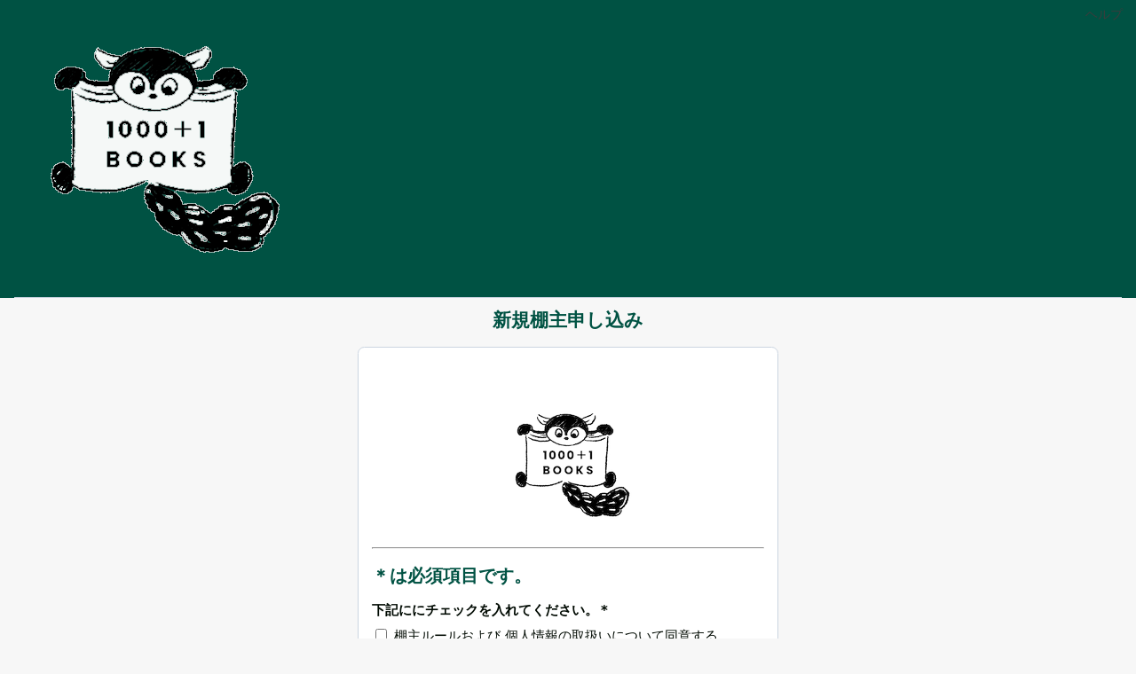

--- FILE ---
content_type: text/html; charset=utf-8
request_url: https://www.supersaas.jp/form/senichibooks/application
body_size: 27772
content:
<!DOCTYPE html>
<html lang="ja">
<head>
	<meta charset="utf-8">
	<meta name="robots" content="noindex">
	<title>新規棚主申し込み</title>
	<link rel="stylesheet" href="//assets.supersaas.net/assets/schedule_theme_5-7497a04d2b0b5dc900aad4ba80e37e2081220d12b91834f975ca034e3e915c39.css" />
			<link rel="icon" href="//senichibooks.com/wp-content/uploads/2025/10/店名入り_見出しBOLD-2.1.jpg"><style>
:root{--c0:#000A02;--c1:#005243;--c2:#F7F7F7;--c4:#005243;--c5:#E7E7E7;--c6:#005243;--c8:#00CCA7;--c9:#A3A3A2;--c10:#FF4081;--zoom:1em}
</style>
</head>
<body>
<div class="header custom_logo"><div class="logo_w"><img src="//assets.supersaas.net/l450661_45.png" id="logo" alt="Logo"></div><ul class="topmenu"><li></li> <li><a href="/form/senichibooks/application?context=help&amp;return=%2Fform%2Fsenichibooks%2Fapplication">ヘルプ</a></li></ul></div>




<div class="content sf">
	<form style="margin-bottom:20px" class="auto-spin" action="/form/senichibooks/application" accept-charset="UTF-8" method="post">
		<div style="max-width:516px;margin:0 auto">
	
	
</div>
<div class="dropbox_flash"></div>
<table id="outer" class="rnd sup sfm">
	<caption style="padding-bottom:6px">新規棚主申し込み</caption>
	<tr>
		<td class="fs">
			
			<div class="row hid" id="row_13"><p style="text-align:center"><br><img src="[data-uri]"></p></div><div class="row hid" id="row_11"><hr><h2>＊は必須項目です。</h2></div><div class="row hid" id="row_6"><h6>下記ににチェックを入れてください。<span class="req">*</span></h6><div><label><input type="checkbox" name="form[6][]" id="form_6_0" value="concent" required="required" /> 棚主ルールおよび 個人情報の取扱いについて同意する。</label></div></div><div class="row hid" id="row_1"><h6><label for="form_1">お名前</label><span class="req">*</span></h6><input type="text" name="form[1]" id="form_1" size="50" maxlength="50" required="required" /><div class="g s">フルネームをご記入ください。</div></div><div class="row hid" id="row_2"><h6><label for="form_2">お名前フリガナ</label><span class="req">*</span></h6><input type="text" name="form[2]" id="form_2" size="50" maxlength="50" required="required" /><div class="g s">カタカナでご記入ください。</div></div><div class="row hid" id="row_4"><h6><label for="form_4">メールアドレス</label><span class="req">*</span></h6><input type="text" name="form[4]" id="form_4" size="50" maxlength="50" required="required" /></div><div class="row hid" id="row_3"><h6><label for="form_3">ご住所</label><span class="req">*</span></h6><input type="text" name="form[3]" id="form_3" size="50" maxlength="90" required="required" /></div><div class="row hid" id="row_5"><h6><label for="form_5">電話番号</label><span class="req">*</span></h6><input type="text" name="form[5]" id="form_5" size="50" maxlength="50" required="required" pattern="[0-9]*" /><div class="g s">ハイフンなしでご記入ください。</div></div><div class="row hid" id="row_12"><h6>センイチブックスを何でお知りになりましたか？<span class="req">*</span></h6><div><label><input type="radio" name="form[12]" id="form_12_0" value="TV・ラジオ・新聞・雑誌" required="required" /> TV・ラジオ・新聞・雑誌</label></div><div><label><input type="radio" name="form[12]" id="form_12_1" value="ホームページ・ちらし" required="required" /> ホームページ・ちらし</label></div><div><label><input type="radio" name="form[12]" id="form_12_2" value="SNS・Youtube" required="required" /> SNS・Youtube</label></div><div><label><input type="radio" name="form[12]" id="form_12_3" value="友人・知人・家族の口コミ・紹介" required="required" /> 友人・知人・家族の口コミ・紹介</label></div><div><label><input type="radio" name="form[12]" id="form_12_4" value="たまたま通りがかって・看板" required="required" /> たまたま通りがかって・看板</label></div><div><label><input type="radio" name="form[12]" id="form_12_5" value="その他（コメント欄でくわしく教えてください）" required="required" /> その他（コメント欄でくわしく教えてください）</label></div><div class="g s">選択してください。</div></div><div class="row hid" id="row_10"><h6><label for="form_10">コメント欄</label></h6><textarea name="form[10]" id="form_10" cols="50" rows="4">
</textarea><div class="g s">キャンペーンからご参加の方はこちらに当選された内容をお書きください。</div></div><div class="row hid" id="row_14"><p>申し込みフォームを送信後に表示されるページから<br>お支払いやFacebookの棚主グループへの参加をお願いします。</p></div>
			
		</td>
	</tr>
	<tr>
		<td class="c cc" style="padding:0 12px 12px;font-size:90%">
			<input type="submit" name="form_commit" value="申し込む" class="bttn" />
			 &nbsp;<i class="spin" style="display:none"></i>
		</td>
	</tr>
</table>



		<input type="hidden" name="leeg" id="leeg" value="" />
</form>	

</div>
<script src="//assets.supersaas.net/assets/application-275243c759f8a89c5c2948ddc74faea4b35e1b0244931945cd46081584e4de20.js"></script>
<script>if (typeof(showflags)=='undefined') document.write('<script src="/assets/application-275243c759f8a89c5c2948ddc74faea4b35e1b0244931945cd46081584e4de20.js"><\/script>')</script>
</body>
</html>


--- FILE ---
content_type: text/css; charset=utf-8
request_url: https://assets.supersaas.net/assets/schedule_theme_5-7497a04d2b0b5dc900aad4ba80e37e2081220d12b91834f975ca034e3e915c39.css
body_size: 16762
content:
@font-face{font-family:"icons-v3";src:url(//assets.supersaas.net/assets/cors_icons_v3-790069a12d9f686d5e3b9e4e85a1f356e19770189c37e379fe066ced9f4a5a86.eot);src:url(//assets.supersaas.net/assets/cors_icons_v3-790069a12d9f686d5e3b9e4e85a1f356e19770189c37e379fe066ced9f4a5a86.eot?#iefix) format("embedded-opentype"),url(//assets.supersaas.net/assets/cors_icons_v3-c3990e3bc5075cd23dbf317df104fc554c8f5c0575423388fe9b731290948cf6.woff2) format("woff2"),url(//assets.supersaas.net/assets/cors_icons_v3-33db4eaf777b036fcfd6544b1f9f9128b2faac28df45fcfc7612c239aeb0a679.woff) format("woff"),url(//assets.supersaas.net/assets/cors_icons_v3-ae2ba402a0d1cd5a321f2ca3f0816675ec0b4cb0664fa0ec728c36816c240e44.ttf) format("truetype")}.if:before,.is:before,.id:before,.i:before,.is-t:before,.ih:before,.ai:before,.bi:before,.btn-tbl:before{font:16px "icons-v3"}a.i-no{text-decoration:none}button.i-no{color:var(--c8, #2563eb);border:none;background:none;padding:0;cursor:pointer}.if-wrench:before{content:""}.if-clock:before{content:""}.if-cur:before{content:""}.if-text:before{content:""}.if-repeat:before{content:""}.if-group:before{content:""}.if-location:before{content:""}.if-user:before{content:""}.if-user:before{content:""}.if-phone:before{content:""}.if-mobile:before{content:""}.if-heading:before{content:""}.if-globe:before{content:""}.if-home:before{content:""}.if-address:before{content:""}.if-email:before{content:""}.if-at:before{content:""}.if-items:before{content:""}.if-title:before{content:""}.if-link:before{content:""}.i-vid:before{content:"";font-size:14px;vertical-align:-2px;margin-right:3px}.id-crd:before{content:"";float:right;margin-top:2px;color:var(--c10, #2563eb)}.id-ical:before{content:"";color:var(--c10, #2563eb);font-size:24px}.id-form:before{content:"";color:var(--c10, #2563eb);font-size:24px}.id-formadd:before{content:"";color:var(--c10, #2563eb);font-size:24px}.i-e:before{content:""}.i-f:before{content:"";font-size:13px}.i-l:before,.i-l2:before,.if-chvl:before{content:""}.i-r:before,.i-r2:before,.if-chvr:before{content:""}.is-e:before{content:"";color:var(--c8, #2563eb)}.i-search:before{content:"";cursor:pointer}.i-p:before{content:"";font-size:10px}.is-t-form:before{content:""}.if-minus:before{content:""}.if-plus:before{content:""}.if-times:before{content:""}.if-back:before{content:""}.if-cal:before{content:""}.if-list:before{content:""}.i-reschedule:before{content:""}.i-dsh:before{content:""}.i-usg:before{content:""}.i-sbs:before{content:""}.i-usr:before{content:""}.i-crd:before{content:""}.i-acc:before{content:""}.i-lay:before{content:""}.i-pay:before{content:""}.i-int:before{content:""}.i-sup:before{content:""}.i-prt:before{content:""}.i-shp:before{content:""}.i-aff:before{content:""}.i-sch:before{content:""}.i-frm:before{content:""}.i-imp:before{content:""}.i-exp:before{content:""}.i-close-c:before{content:"";float:right;font-size:10px;margin-top:4px;cursor:pointer}.i-uscu-f:before{content:""}.i-uscu-s:before{content:""}.i-uscs:before{content:""}.i-uscc:before{content:""}.i-uscu-Rp:before,.is-t-Rp:before{content:""}.i-uscu-Cp:before,.is-t-Cp:before{content:""}.i-uscu-Sp:before,.is-t-Sp:before{content:""}.is-t{color:var(--c8, #2563eb)}.i-copy:before{content:"";color:var(--c8, #2563eb)}.tbl-drag .sortable td:first-of-type{margin-left:1.25em}.tbl-drag .sortable td:first-of-type:before{font:14px "icons-v3";content:""}.ih.i-e:before,.ih.i-f:before{content:"";font-size:16px;color:var(--c8, #2563eb)}.ih.i-search:before{content:""}.i-down:before{content:"";font-size:14px;color:#fff}.i-x:before{content:""}.i-look:before{content:"";vertical-align:-3px}.i-form:before{content:""}.i-formadd:before{content:""}.is-t-user:before{content:""}.is-t-user-green:before{content:""}.i-shieldsuper:before{content:"";color:#94a3b8;vertical-align:-3px}.i-env:before{content:"";color:#94a3b8;vertical-align:-3px}.i-url:before{content:"";vertical-align:-2px;margin-left:.25em}.im-trash:before{font:24px "icons-v3";content:""}.im-print:before{font:24px "icons-v3";content:"";color:var(--c8, #2563eb)}.i-arw:before{content:"";font-size:14px;display:inline-flex;transform:rotate(180deg);vertical-align:-2px}.btn-ban:before{content:"";font-size:15px}.btn-undo:before{content:"";font-size:15px}.ai{position:relative}.aa-wrap .aa-user:before{content:"" !important;font:12px "icons-v3" !important}.aa-wrap button:before{content:"" !important;font:10px "icons-v3" !important}.i-aa-stop:before{content:"";font-size:12px;position:absolute;top:3px !important}.topmenu a:hover.i-aa-stop{text-decoration:line-through}.i-actas,.i-actstop{text-decoration:none;color:var(--c8, #2563eb)}.i-actas:before{content:"";font-size:15px}.i-actstop:before{content:"";font-size:15px}.i-eco:before{content:""}.i-c0,.i-c125,.i-c250,.i-c375,.i-c500,.i-c625,.i-c750,.i-c875,.i-c1000,.i-c2000,.i-c1000p{font:10px "icons-v3";line-height:10px;color:#888}.i-cz{font:10px "icons-v3";color:#fff;line-height:12px;margin-left:10px;vertical-align:2px}.i-c0:before{content:""}.i-c125:before{content:""}.i-c250:before{content:""}.i-c375:before{content:""}.i-c500:before{content:""}.i-c625:before{content:""}.i-c750:before{content:""}.i-c875:before{content:""}.i-c1000:before{content:""}.i-c1000p:before,.i-c2000:before{content:""}.i-c000:before{content:"";font-size:10px;color:#888}.i-c100:before{content:"";font-size:10px;color:#888}.i-res:before{content:""}html{font-size:var(--zoom, initial)}body{background-color:var(--c2, #fff);color:var(--c0, #475569);font-family:system-ui,sans-serif;margin:0 0 4em}.breadcrumb{padding:1em}h1,h2,h3{color:var(--c1, #475569)}h1{font-size:1.75em;margin:0 0 2rem 0;padding-bottom:.5rem}.help{padding:1em}a{color:var(--c8, #2563eb)}.g{color:var(--c9, #64748b)}.c{text-align:center}.r{color:#fb7185}.j{cursor:pointer}.s{font-size:.875em}.ss{font-size:.8125em}.rt{text-align:right}.vt{vertical-align:top}.fr{float:right}.rnd{border-radius:5px}.hv:hover{text-decoration:underline}.nr,.nre{cursor:default}.disabled{opacity:.5;cursor:default !important}.centerbox{text-align:center;width:400px;margin:0 auto;border-radius:.3125em;border-color:#22c55e !important}.lt{text-align:left}.centerbox h2{font-size:1em;font-weight:600;margin-bottom:.375em}.centerbox div p{margin-top:0}.flsh{animation:flash 1s ease-out;-webkit-animation:flash 1s ease-out}@keyframes flash{0%{background-color:rgba(0,0,0,0)}20%{background-color:#e0fdeb}100%{background-color:rgba(0,0,0,0)}}@-webkit-keyframes flash{0%{background-color:rgba(0,0,0,0)}20%{background-color:#e0fdeb}100%{background-color:rgba(0,0,0,0)}}.fade{opacity:0;transition:opacity 2s}.shrink{transform:scale(0);transition:all .3s ease}.dragging{opacity:.7;z-index:1000;transition:opacity .5s}.blind_in{animation:blindIn .3s ease-out;transform-origin:top}@keyframes blindIn{0%{transform:scaleY(0)}100%{transform:scaleY(1)}}#tabContainer{overflow:hidden}#agenda{overflow:auto;overflow-y:hidden}.wrap-resource:not(.free) #viewholder,.wrap-capacity:not(.free) #viewholder{min-width:680px}.wrap-service:not(.free) .serviceCont{min-width:680px}@media only screen and (min-width: 768px){#intro{padding-right:30px}}@media only screen and (min-width: 768px){#usc{-ms-grid-column:2;-ms-grid-column-span:1;-ms-grid-row:1;-ms-grid-row-span:1}#intro{-ms-grid-column:1;-ms-grid-column-span:1;-ms-grid-row:1;-ms-grid-row-span:2}#legend{-ms-grid-column:1;-ms-grid-column-span:1;-ms-grid-row:3;-ms-grid-row-span:1}#monthnav{-ms-grid-column:2;-ms-grid-column-span:1;-ms-grid-column-align:end;-ms-grid-row:2;-ms-grid-row-span:3;-ms-grid-row-align:end}#tabContainer{-ms-grid-column:1;-ms-grid-column-span:1;-ms-grid-row:4;-ms-grid-row-span:1}#agenda{-ms-grid-column:1;-ms-grid-column-span:2;-ms-grid-row:5;-ms-grid-row-span:1}#intro{-ms-grid-row-span:3}#monthnav{-ms-grid-row-span:2}#tabContainer{-ms-grid-column-span:2}#legend{-ms-grid-column-span:1}#wrap-schedule.wrap-resource,#wrap-schedule.wrap-capacity,#wrap-schedule.wrap-service,#wrap-schedule.wrap-agenda{display:-ms-grid;-ms-grid-columns:1fr 300px;-ms-grid-rows:min-content min-content min-content min-content 1fr}}@supports(display: grid){#usc{grid-area:usc}#intro{grid-area:intro}#legend{grid-area:legend}#monthnav{grid-area:monthnav}#tabContainer{grid-area:tabs}#agenda{grid-area:calendar}#wrap-schedule.wrap-resource,#wrap-schedule.wrap-capacity,#wrap-schedule.wrap-service,#wrap-schedule.wrap-agenda{display:grid;grid-template-areas:"usc" "intro" "legend" "monthnav" "tabs" "calendar"}@media only screen and (min-width: 680px){#intro{padding-right:30px}#monthnav{align-self:end}#wrap-schedule.wrap-resource,#wrap-schedule.wrap-capacity{grid-template-columns:1fr 300px;grid-template-rows:min-content min-content min-content auto;grid-template-areas:"- usc" "intro intro" "tabs tabs" "calendar calendar"}#wrap-schedule.wrap-resource.mn,#wrap-schedule.wrap-capacity.mn,#wrap-schedule.wrap-service,#wrap-schedule.wrap-agenda{grid-template-columns:1fr 300px;grid-template-rows:min-content min-content min-content auto;grid-template-areas:"intro usc" "intro monthnav" "tabs tabs" "calendar calendar"}#wrap-schedule.wrap-service{grid-template-columns:1fr auto}#wrap-schedule.wrap-resource.wrap-legend{grid-template-columns:1fr 300px;grid-template-rows:min-content min-content min-content min-content auto;grid-template-areas:"intro usc" "intro monthnav" "legend monthnav" "tabs tabs" "calendar calendar"}}@media only screen and (min-width: 1023px){#intro{padding-right:10px}#agenda{overflow:initial;overflow-y:initial}#agenda #viewholder{min-width:initial}#intro{padding-bottom:15px}#usc{padding-bottom:0}#monthnav{align-self:normal}#monthnav .month table{margin-left:20px}#legend{padding-top:15px;padding-left:20px}#wrap-schedule.wrap-resource,#wrap-schedule.wrap-capacity,#wrap-schedule.free,#wrap-schedule.wrap-agenda{grid-template-columns:1fr;grid-template-rows:min-content min-content min-content 1fr;grid-template-areas:"usc" "intro" "tabs" "calendar"}#wrap-schedule.wrap-resource.wrap-legend{grid-template-columns:1fr 300px;grid-template-rows:min-content min-content min-content 1fr;grid-template-areas:"usc usc" "intro intro" "tabs tabs" "calendar legend"}#wrap-schedule.wrap-resource.mn,#wrap-schedule.wrap-capacity.mn{grid-template-columns:1fr 300px;grid-template-rows:min-content min-content min-content min-content 1fr;grid-template-areas:"usc usc" "intro intro" "tabs monthnav" "calendar monthnav" "calendar legend"}#wrap-schedule.wrap-service #monthnav .month table{margin-left:0}}}#monthnav .month table{border-spacing:0}table.weekCont,table.monthCont,table.serviceCont{border-spacing:0}table.weekCont>tbody>tr>td,table.monthCont>tbody>tr>td,table.serviceCont>tbody>tr>td{padding:0}table.weekCont .cw,table.monthCont .cw,table.serviceCont .cw{padding:0 0 2px 3px}table.weekCont .dayHeading th.h{width:41px}table.weekCont .dayHeading th.h{width:calc(var(--hours-width, 4)*1ch)}table.weekCont table.hour{width:100%}table.weekCont table.hour td{padding:0 4px;white-space:nowrap}table.weekCont table.p0{width:100%}table.monthCont tr.dayHeading th{width:14.28571%}table.act{border-spacing:0}table.act td{padding:2px 8px}table.act td.skey{padding:2px}.table{border-collapse:separate;border-spacing:0;border-radius:4px;text-align:center}.table th,.table td,.table thead td{border-style:none}.table th a{color:inherit}.table .e th{padding:7px 8px}.table td{font-size:.9em;padding:7px 8px}.table .is-e,.table .is-t,.table .i-p{cursor:pointer}.table{background-color:var(--c5, #fff);border-radius:4px 4px 0 0;border-bottom:1px solid #cbd5e1}.table thead td,.table thead th{border-top:1px solid #cbd5e1}.table thead th:first-child,.table thead td:first-child{border-top-left-radius:8px;border-left:1px solid #cbd5e1}.table thead th:last-child,.table thead td:last-child{border-top-right-radius:8px;border-right:1px solid #cbd5e1}.table td,.table th{font-size:.9em;text-align:center;padding:7px 16px;height:24px}.table td:first-child,.table th:first-child{text-align:left}.table td.lt,.table th.lt{text-align:left}.table td.rt,.table th.rt{text-align:right}.table td.rt:first-child,.table th.rt:first-child{text-align:left}.table .e th{padding:7px 16px}.table td{border-top:solid 1px #cbd5e1}.table .cc{background-color:var(--c6, #f1f5f9)}.i-p{display:inline-flex;align-items:center;justify-content:center;width:18px;height:18px;border-radius:1em;border:none;text-decoration:none}.i-p:before{color:#fff}a:has(i.is-t){text-decoration:none}.i-search{display:flex}#legend #keytable{padding-bottom:15px}#legend #keytable ul{display:flex;flex-direction:row;flex-wrap:wrap;margin:0;padding:0}#legend #keytable ul li:nth-child(n+32){display:none}#legend #keytable .key-all{margin:6px 0 0 4px;padding-left:16px;font-size:.875em;cursor:pointer;user-select:none;position:relative}#legend #keytable .key-all b:before{content:"+"}#legend #keytable .key-all:before{content:"";border-top:12px solid;border-left:6px solid rgba(0,0,0,0);border-right:6px solid rgba(0,0,0,0);position:absolute;left:0;top:2px}#legend #keytable.show-all ul li:nth-child(n+32){display:inline-block}#legend #keytable.show-all .key-all b:before{content:"-"}#legend #keytable.show-all .key-all:before{border-top:none;border-bottom:12px solid}#legend #keytable.show-all .key-all span{display:none}#legend div:not(#keytable){margin:0 0 15px 15px}#legend #keytable ul li{border-radius:3px;padding:3px 13px;margin:2px;font-size:.7em;color:#fff;font-weight:bold;cursor:pointer;text-align:center;display:flex;align-items:center;justify-content:center}#legend #keytable ul li.all{background-color:#a4a4a4;border-color:#4e4e4e}#legend #keytable ul li.all.select{background-color:#4e4e4e;border-color:#a4a4a4}#legend #keytable ul li.select{border-left-style:solid;border-left-width:20px;padding:3px 3px;cursor:default;position:relative}#legend #keytable ul li.select:before{position:absolute;left:-15px}.keytable{width:100%;table-layout:fixed}.keytable td.key{color:#fff;font-size:65%;font-weight:bold;text-align:center;overflow:hidden;border-radius:2px;padding:1px 4px}.keytable td.key.link{border-radius:3px;cursor:pointer}.keytable td.key{padding:2px 4px}#legend #keytable ul li.select:before{font:8px "icons-v3";content:""}input[type=text],input[type=email],input[type=password],input[type=url],input[type=tel],input[type=search],input[type=number],textarea{border:1px solid #cbd5e1;border-radius:.3125rem;padding:.25rem .5rem;font-size:.8125rem;line-height:.9375rem;min-height:15px;font-family:system-ui,sans-serif}select:not([multiple]){-webkit-appearance:none;appearance:none;border:1px solid #cbd5e1;border-radius:.3125rem;padding:.25rem 1.5rem .25rem .5rem;font-size:.8125rem;line-height:.9375rem;margin-right:.125rem;background-color:#fff;background-image:url("data:image/svg+xml,%3Csvg viewBox='0 0 14 9' xmlns='http://www.w3.org/2000/svg'%3E%3Cpath d='m0 2 2-2 5 5 5-5 2 2-7 7z' fill='%23000'/%3E%3C/svg%3E");background-repeat:no-repeat;background-position:right 6px center;background-size:10px 7px}.col0,.bcol0,.scol0,#monthnav td.bcol0 span{background-color:#3b82f6}.scol0{background-color:#3b82f6;border-color:#60a5fa}.col0l{background-color:color-mix(in srgb, #3b82f6, #fff 70%)}.col1,.bcol1,.scol1,#monthnav td.bcol1 span{background-color:#ef4444}.scol1{background-color:#ef4444;border-color:#f87171}.col1l{background-color:color-mix(in srgb, #ef4444, #fff 70%)}.col2,.bcol2,.scol2,#monthnav td.bcol2 span{background-color:#22c55e}.scol2{background-color:#22c55e;border-color:#4ade80}.col2l{background-color:color-mix(in srgb, #22c55e, #fff 70%)}.col3,.bcol3,.scol3,#monthnav td.bcol3 span{background-color:#78716c}.scol3{background-color:#78716c;border-color:#a8a29e}.col3l{background-color:color-mix(in srgb, #78716c, #fff 70%)}.col4,.bcol4,.scol4,#monthnav td.bcol4 span{background-color:#6366f1}.scol4{background-color:#6366f1;border-color:#818cf8}.col4l{background-color:color-mix(in srgb, #6366f1, #fff 70%)}.col5,.bcol5,.scol5,#monthnav td.bcol5 span{background-color:#64748b}.scol5{background-color:#64748b;border-color:#94a3b8}.col5l{background-color:color-mix(in srgb, #64748b, #fff 70%)}.col6,.bcol6,.scol6,#monthnav td.bcol6 span{background-color:#ec4899}.scol6{background-color:#ec4899;border-color:#f472b6}.col6l{background-color:color-mix(in srgb, #ec4899, #fff 70%)}.col7,.bcol7,.scol7,#monthnav td.bcol7 span{background-color:#10b981}.scol7{background-color:#10b981;border-color:#34d399}.col7l{background-color:color-mix(in srgb, #10b981, #fff 70%)}.col8,.bcol8,.scol8,#monthnav td.bcol8 span{background-color:#a855f7}.scol8{background-color:#a855f7;border-color:#c084fc}.col8l{background-color:color-mix(in srgb, #a855f7, #fff 70%)}.col9,.bcol9,.scol9,#monthnav td.bcol9 span{background-color:#14b8a6}.scol9{background-color:#14b8a6;border-color:#2dd4bf}.col9l{background-color:color-mix(in srgb, #14b8a6, #fff 70%)}.col10,.bcol10,.scol10,#monthnav td.bcol10 span{background-color:#06b6d4}.scol10{background-color:#06b6d4;border-color:#22d3ee}.col10l{background-color:color-mix(in srgb, #06b6d4, #fff 70%)}.col11,.bcol11,.scol11,#monthnav td.bcol11 span{background-color:#0ea5e9}.scol11{background-color:#0ea5e9;border-color:#38bdf8}.col11l{background-color:color-mix(in srgb, #0ea5e9, #fff 70%)}.col12,.bcol12,.scol12,#monthnav td.bcol12 span{background-color:#84cc16}.scol12{background-color:#84cc16;border-color:#a3e635}.col12l{background-color:color-mix(in srgb, #84cc16, #fff 70%)}.col13,.bcol13,.scol13,#monthnav td.bcol13 span{background-color:#f97316}.scol13{background-color:#f97316;border-color:#fb923c}.col13l{background-color:color-mix(in srgb, #f97316, #fff 70%)}.col14,.bcol14,.scol14,#monthnav td.bcol14 span{background-color:#eab308}.scol14{background-color:#eab308;border-color:#facc15}.col14l{background-color:color-mix(in srgb, #eab308, #fff 70%)}.ccol0{border-left-color:#3b82f6}.ccol1{border-left-color:#ef4444}.ccol2{border-left-color:#22c55e}.ccol3{border-left-color:#78716c}.ccol4{border-left-color:#6366f1}.ccol5{border-left-color:#64748b}.ccol6{border-left-color:#ec4899}.ccol7{border-left-color:#10b981}.ccol8{border-left-color:#a855f7}.ccol9{border-left-color:#14b8a6}.ccol10{border-left-color:#06b6d4}.ccol11{border-left-color:#0ea5e9}.ccol12{border-left-color:#84cc16}.ccol13{border-left-color:#f97316}.ccol14{border-left-color:#eab308}.ppag{background:var(--c8, #2563eb);color:#fff;border-radius:2px;padding:4px 8px;text-decoration:none}.ppag:before{font:10px "icons-v3";content:""}.ppag:hover{box-shadow:inset 0 0 100px rgba(0,0,0,.15)}.pagination{display:flex;align-items:center;gap:.375em;margin:1em;font-size:.875rem;font-weight:bold}.pagination>*{padding:.25em .2em;border:1px solid #cbd5e1;min-width:14px;line-height:18px;display:flex;justify-content:center;border-radius:5px;text-decoration:none}.pagination>*:first-child,.pagination>*:last-child{padding:.25em .375em}.pagination>*:first-child:before,.pagination>*:last-child:before{font:10px "icons-v3";line-height:18px}.pagination>*:first-child:before{content:""}.pagination>*:last-child:before{content:""}.pagination>*:hover{background-color:#e2e8f0}.pagination>*.current{background-color:#cbd5e1}.pagination>*.disabled{color:#cbd5e1}.breadcrumb{background-color:var(--c4, #fff);font-size:.875em}.breadcrumb a{color:var(--c8, #2563eb)}.breadcrumb a:after{content:" › ";display:inline-block;margin-left:.25em;color:#a0a0a0;cursor:default}.breadcrumb>a:first-of-type{text-decoration:none}.breadcrumb>a:first-of-type span{display:none}.breadcrumb>a:first-of-type:before{display:inline-flex;font:14px "icons-v3";content:"";vertical-align:-1.5px}@media only screen and (max-width: 768px){.breadcrumb{margin-bottom:1em}.breadcrumb a{display:none}.breadcrumb a:last-of-type{display:inline-block}.breadcrumb a:after{display:none}.breadcrumb a:before{content:" ‹ ";font-size:17px;display:inline-block;margin-right:.25em;color:#a0a0a0}.breadcrumb span{display:none}}.modal-back{background-color:rgba(0,0,0,.5);position:fixed;top:0;left:0;width:100vw;height:100vh;z-index:1001}.modal{background-color:#fff;color:#575757;padding:15px 45px 15px 15px;border:1px solid #555;border-radius:6px;width:460px;box-sizing:border-box;position:fixed;top:50%;left:50%;margin-top:-80px;margin-left:-230px;z-index:1002}.modal>i{position:absolute;right:17px;top:15px;cursor:pointer;font:normal normal normal 12px/1.5em "symbols";display:inline-block;text-rendering:auto;-webkit-font-smoothing:antialiased;-moz-osx-font-smoothing:grayscale}.modal>i:before{content:"";color:#7f7f7f}.modal .modal-ft{padding:15px 15px 0 15px;margin:15px -45px 0 -15px;border-top:1px solid #eaecef;display:flex;justify-content:end;gap:.75em}.modal .bttn.cnl{background-color:#777}@media(max-width: 480px){.modal{width:96%;margin-left:2%;margin-right:2%;left:auto;box-sizing:border-box}}.fs{padding:1em}.sf{clear:both}table#outer{margin:0 auto;border-collapse:unset;border:1px solid #cbd5e1;border-radius:.5em;font-size:.9375rem}table#outer h6{margin:1em 0 .5em 0;font-size:.9375rem}table#outer .row{margin-bottom:.5em}table#outer .row:first-child h6{margin-top:0}table#outer .fld tr{text-align:left}.sfm{border-spacing:0 8px}.sfm caption{color:var(--c1, #475569);font-size:1.4em;font-weight:bold;margin:.5em 1em;text-align:center}.sfm h2{font-size:1.25rem}.sfm.sup{background-color:var(--c3, #fff)}.sfm .req{margin-left:.1875em}.sfm .small{color:var(--c9, #64748b);font-size:.875em}.sfm input[type=text],.sfm input[type=email],.sfm input[type=password],.sfm input[type=tel],.sfm textarea{border:1px solid #cbd5e1;border-radius:.3125em;padding:.25em .5em}.sfm select:not([multiple]){-webkit-appearance:none;appearance:none;border:1px solid #cbd5e1;border-radius:.3125em;padding:.25em 1.5em .25em .5em;font-size:.8125rem;line-height:.9375rem;margin-right:.125em;background-color:#fff;background-image:url("data:image/svg+xml,%3Csvg viewBox='0 0 14 9' xmlns='http://www.w3.org/2000/svg'%3E%3Cpath d='m0 2 2-2 5 5 5-5 2 2-7 7z' fill='%23000'/%3E%3C/svg%3E");background-repeat:no-repeat;background-position:right 6px center;background-size:10px 7px}.sfm select[multiple]{border:1px solid #cbd5e1;border-radius:.3125em;padding:0}.sfm select[multiple] option{padding:.25em .5em}.sfm textarea{padding:.5em}.sfm .fs .fld tr th:first-child{padding-right:1em}.sfm .fs .fld tr:has(textarea) th:first-child,.sfm .fs .fld tr:has(select[multiple]) th:first-child,.sfm .fs .fld tr:has(input[type=radio]) th:first-child,.sfm .fs .fld tr:has(input[type=checkbox]) th:first-child{vertical-align:top;padding-top:2px}.sfm .bttn{width:fit-content}.userf_wrap .sfm .row h2{font-size:1.25rem}#agenda{margin-right:10px}#agenda table#container{width:100%;border-collapse:collapse}.p0 th,.p0 td{padding:0}table.weekCont,table.monthCont,table.serviceCont{border-spacing:0}table.weekCont td,table.monthCont td,table.serviceCont td{padding:0}table.weekCont .cw,table.monthCont .cw,table.serviceCont .cw{padding:0 0 2px 3px}table.weekCont .day,table.monthCont .day,table.serviceCont .day{background-color:var(--s0, #fff)}table.weekCont .day.todayclosed,table.monthCont .day.todayclosed,table.serviceCont .day.todayclosed{background-color:var(--s1, #f1f5f9)}table.weekCont .closed,table.monthCont .closed,table.serviceCont .closed{background-color:var(--s1, #f1f5f9)}table.weekCont .inagenda table.table td,table.monthCont .inagenda table.table td,table.serviceCont .inagenda table.table td{padding:7px 8px}table.weekCont>tbody>tr>td:nth-of-type(n+3){border-left:1px solid var(--s9, #cbd5e1)}table.weekCont .dayHeading th.h{width:41px}table.weekCont .dayHeading th.h{width:calc(var(--hours-width, 4)*1ch + .5em)}table.weekCont table.hour{width:100%}table.weekCont table.hour td{padding:0 4px}table.weekCont table.p0{width:100%}table.monthCont tr.dayHeading th{width:14.28571%;font-size:.875rem}#agenda{margin-right:0}.weekCont{-webkit-text-size-adjust:none}.weekCont thead tr.dayHeading th{font-weight:normal;font-size:.75em}.weekCont thead tr.dayHeading th>div{display:flex;flex-direction:column;align-items:center}.weekCont thead tr.dayHeading th>div.fixwidth{width:70px;margin:0 auto}.weekCont thead tr.dayHeading th .big_weekday{color:var(--s3, #020617);text-transform:uppercase;font-size:1.25em;line-height:1;margin-bottom:.5em}.weekCont thead tr.dayHeading th .big_day{color:var(--s3, #020617);font-size:1.75rem;padding:.2em .4em;line-height:1;white-space:nowrap}.weekCont thead tr.dayHeading th .big_day span{font-size:.75em;white-space:nowrap}.weekCont thead tr.dayHeading th .big_day:has(.xs){font-size:1.5rem}.weekCont thead tr.dayHeading th.pastHead .big_weekday,.weekCont thead tr.dayHeading th.pastHead .big_day{color:color-mix(in srgb, var(--s3, #020617) 45%, #fff)}.weekCont thead tr.dayHeading th.todayHead .big_day{background-color:var(--s2, #2563eb);color:#fff;border-radius:19px}.weekCont table.p0{width:100%}.weekCont>tbody>tr>td{vertical-align:top}.weekCont td#hours,.weekCont td#hour_table{color:var(--s3, #020617)}.weekCont td#hours table.hour,.weekCont td#hour_table table.hour{border-collapse:collapse;width:100%}.weekCont td#hours table.hour td,.weekCont td#hour_table table.hour td{font-size:12px;padding-right:8px;text-align:right;white-space:nowrap;border:solid rgba(0,0,0,0);border-width:0 1px 1px 1px}.weekCont>tbody .hour{margin-top:-11px;margin-bottom:-30px}.weekCont>tbody[style="line-height:61px"] .hour{margin-top:-29px}.weekCont>tbody[style="line-height:43px"] .hour,.weekCont>tbody[style="line-height:44px"] .hour,.weekCont>tbody[style="line-height:47px"] .hour{margin-top:-21px}.weekCont>tbody[style="line-height:20px"] .hour{margin-top:-9px}.weekCont>tbody[style="line-height:15px"] .hour{margin-top:-7px}.weekCont>tbody[style="line-height:12px"] .hour{margin-top:-5px}.weekCont .day td.l{display:none}#agenda .edgeLinesV td{border-left:1px solid var(--s9, #cbd5e1);height:13px;padding:0}#agenda .edgeLinesV td:nth-of-type(2),#agenda .edgeLinesV td:last-of-type{width:11px}#agenda .edgeLinesH table{border-collapse:collapse}#agenda .edgeLinesH td{padding:0;width:11px;border:1px solid rgba(0,0,0,0)}#agenda .edgeLinesH td:after{content:" "}#agenda .edgeLinesH tr:first-of-type td{border-top:1px solid var(--s9, #cbd5e1)}#agenda .edgeLinesH tr:nth-child(even) td{border-bottom:1px solid var(--s9, #cbd5e1)}#agenda .monthCont .edgeLinesV td:last-of-type{border-right:1px solid var(--s9, #cbd5e1)}#agenda .weekCont .edgeLinesV td:nth-of-type(-n+2){border-left:none}html:lang(zh) thead tr.dayHeading th div.fixwidth{width:auto;min-width:70px}.day{position:relative}.day table{border-collapse:collapse}.day td{border-style:solid;border-color:var(--s9, #cbd5e1);border-width:0 0 1px 0}.day tr.e td{border-bottom-color:rgba(0,0,0,0)}.day tr.e:first-of-type td{border-top-width:1px}.oor td{font-size:.75em;vertical-align:top}.oor td span{position:absolute;margin:.125rem .25rem}.oor td .n-vis{font-size:10px;background-color:#565656;color:#fff;line-height:1em;padding:0 6px 1px;border-radius:1em}.monthCont thead tr th{width:14.28571%;font-size:12px;font-weight:normal;text-transform:uppercase;padding:16px 0 7px}.monthCont tbody{border-top:1px solid var(--s9, #cbd5e1);border-right:1px solid var(--s9, #cbd5e1)}.monthCont tbody tr td:not(.key){border:solid var(--s9, #cbd5e1);border-width:0 0 1px 1px;text-align:center;position:relative;background-color:var(--s0, #fff)}.monthCont tbody tr td:not(.key) div{text-align:left}.monthCont tbody tr td:not(.key) div.inday{border-top:1px dotted var(--s9, #cbd5e1)}.monthCont tbody tr td:not(.key) p.heading{margin:0;padding:3px 6px;font-size:12px;font-weight:bold}.monthCont tbody tr td:not(.key) p.heading.other{color:var(--s4, color-mix(in srgb, var(--s3, #020617) 35%, #fff));font-weight:normal}.monthCont tbody tr td:not(.key) p.heading.todayHead{margin-bottom:-2px}.monthCont tbody tr td:not(.key) p.heading.todayHead span{background-color:var(--s2, #2563eb);color:#fff;border-radius:3px;font-weight:bold;display:inline-block;padding:1px 3px}.monthCont tbody tr td:not(.key) p.heading .n-vis{background-color:#565656;color:#fff;position:absolute;right:10px;font-size:10px;line-height:1em;padding:1px 6px 2px;border-radius:1em}.monthCont tbody tr td:not(.key) p.heading .n-vis i{font-style:normal}.monthCont tbody tr td:not(.key) p.heading .n-vis span{display:none}.monthCont tbody tr td:not(.key):hover p.heading .n-vis{background-color:#ee392f}.monthCont .inday{position:relative;overflow:hidden}.monthCont .closedw{background-color:#f1f5f9}table.monthCont tr.dayHeading th.cw{color:var(--s3, #020617);padding:16px 0 7px}#timeline{border-top:solid #bf360c 1px;left:0;right:0;position:absolute}#timeline:before{background-color:#bf360c;content:"";border-radius:50%;position:absolute;width:11px;height:11px;top:-6px;left:-5px}#noroom{position:relative}#noroom h2{position:absolute;z-index:1;top:4.5em;left:4.5em;font-size:1.15em;font-weight:normal}.serviceCont .dayHeading th{padding-bottom:1.5em}.serviceCont td.blf{width:100%;padding-left:2em}.serviceCont #description{margin-left:3.75em;margin-bottom:2em}.serviceCont #description h2{margin-top:3.75em}.serviceCont #description:has(h2){margin-left:0}.serviceCont #description p{margin-top:0}.wrap-service.free .serviceCont #description,.wrap-service.month .serviceCont #description{margin-left:0}.inagenda h2{font-size:1.125em}#agenda .keytable{margin-top:1rem}#sselect{padding-top:5.5em;font-size:.9375em;line-height:1em}#sselect .act{border-collapse:separate;border-spacing:0 .1875rem;border-radius:.625rem;border:1px solid var(--s9, #cbd5e1);padding:.4rem .5rem}#sselect .act tr{cursor:pointer}#sselect .act tr:hover:not(.selectd){background-color:color-mix(in srgb, var(--s2, #2563eb) 10%, #fff)}#sselect .act tr td{padding:.25em .35em}#sselect .act tr td:first-of-type{border-radius:1rem 0 0 1rem}#sselect .act tr td:last-of-type{border-radius:0 1rem 1rem 0;padding-right:.5625em}#sselect .act tr td.skey{border-radius:1em 0 0 1em;border-right:2px solid #fff}#sselect .act tr.selectd td.skey{border-radius:1rem 0 0 1rem}#sselect .selectd{background-color:var(--s2, #2563eb);color:#fff}.grow{animation:grow .5s}@keyframes grow{from{transform:scale(0.5)}to{transform:scale(1)}}.puff{opacity:0;transform-origin:50% 50%;transform:scale(2, 2);filter:blur(2px);transition:all .3s ease-in}.weekCont,.monthCont{table-layout:fixed}tr.dayHeading>th:nth-child(2),tr.dayHeading>th:last-of-type{width:10px}.chip{position:absolute;color:#fff;font-size:.6875rem;line-height:.6875rem;margin-top:-0.5px;overflow:hidden}.chip>div{padding:0 .375rem;margin:1px 0 0 0;border:1px solid rgba(0,0,0,0);border-radius:6px}.chip>div>div>div{margin-bottom:.5rem}.chip>div>div>div small{font-weight:normal}.chip .chip-title{font-weight:bold}.chip.rd:hover{cursor:pointer}.chip.rd:hover .out{opacity:.9}.chip .head{background-color:rgba(0,0,0,0);margin-bottom:.25rem;font-weight:bold}.chip .smc .head{margin-bottom:0}.chip .nohead{margin-bottom:.25rem}.chip .out{border:1px solid rgba(0,0,0,0);border-radius:3px;line-height:11px;padding:0 3px}.chip .out.bb{border-bottom-left-radius:0;border-bottom-right-radius:0;border-bottom:1px dashed hsla(0,0%,100%,.4)}.chip .out.tb{border-top-left-radius:0;border-top-right-radius:0;border-top:1px dashed hsla(0,0%,100%,.4)}.chip .emx{border:2px solid rgba(0,0,0,0);border-radius:3px}.chip .emx.bb{border-bottom-left-radius:0;border-bottom-right-radius:0;border-bottom:1px dashed hsla(0,0%,100%,.4);border-top:3px solid rgba(0,0,0,0)}.chip .emx.tb{border-top-left-radius:0;border-top-right-radius:0;border-top:1px dashed hsla(0,0%,100%,.4);margin-top:1px}.chip .in{padding-top:1px}.chip.rd{cursor:pointer}.chip.rd:hover .out{opacity:.85}.chip .i-vid{display:inline-block;margin-top:2px}.wrap-resource .chip.full0 .head,.wrap-resource .chip.full1 .head,.wrap-resource .chip.full2 .head,.wrap-resource .chip.full3 .head,.wrap-resource .chip.full4 .head,.wrap-resource .chip.full5 .head,.wrap-resource .chip.full6 .head,.wrap-resource .chip.full7 .head,.wrap-service .chip.full0 .head,.wrap-service .chip.full1 .head,.wrap-service .chip.full2 .head,.wrap-service .chip.full3 .head,.wrap-service .chip.full4 .head,.wrap-service .chip.full5 .head,.wrap-service .chip.full6 .head,.wrap-service .chip.full7 .head{position:relative}.wrap-resource .chip.full0 .head:after,.wrap-resource .chip.full1 .head:after,.wrap-resource .chip.full2 .head:after,.wrap-resource .chip.full3 .head:after,.wrap-resource .chip.full4 .head:after,.wrap-resource .chip.full5 .head:after,.wrap-resource .chip.full6 .head:after,.wrap-resource .chip.full7 .head:after,.wrap-service .chip.full0 .head:after,.wrap-service .chip.full1 .head:after,.wrap-service .chip.full2 .head:after,.wrap-service .chip.full3 .head:after,.wrap-service .chip.full4 .head:after,.wrap-service .chip.full5 .head:after,.wrap-service .chip.full6 .head:after,.wrap-service .chip.full7 .head:after{font:9px "icons-v3";position:absolute;top:1px;right:-4px;opacity:.6}.wrap-resource .chip.full0 .head:after,.wrap-resource .chip.full1 .head:after,.wrap-service .chip.full0 .head:after,.wrap-service .chip.full1 .head:after{content:"";font-size:12px;top:-1px;right:-7px}.wrap-resource .chip.full2 .head:after,.wrap-resource .chip.full3 .head:after,.wrap-service .chip.full2 .head:after,.wrap-service .chip.full3 .head:after{content:""}.wrap-resource .chip.full4 .in,.wrap-resource .chip.full5 .in,.wrap-service .chip.full4 .in,.wrap-service .chip.full5 .in{position:relative;z-index:0}.wrap-resource .chip.full4 .in:after,.wrap-resource .chip.full5 .in:after,.wrap-service .chip.full4 .in:after,.wrap-service .chip.full5 .in:after{font:16px "icons-v3";position:absolute;content:"";color:#fff;top:-8px;right:-3px;z-index:-1}.wrap-resource .chip.full5 .in:after,.wrap-service .chip.full5 .in:after{color:#92ed48}.wrap-resource .chip.full6 .head:after,.wrap-resource .chip.full7 .head:after,.wrap-service .chip.full6 .head:after,.wrap-service .chip.full7 .head:after{content:""}.wrap-resource .chip.full1 .head:after,.wrap-resource .chip.full3 .head:after,.wrap-resource .chip.full4 .head:after,.wrap-resource .chip.full5 .head:after,.wrap-resource .chip.full7 .head:after,.wrap-service .chip.full1 .head:after,.wrap-service .chip.full3 .head:after,.wrap-service .chip.full4 .head:after,.wrap-service .chip.full5 .head:after,.wrap-service .chip.full7 .head:after{opacity:1}.wrap-resource .chip .em1,.wrap-resource .chip .em2,.wrap-resource .chip .em3,.wrap-resource .chip .em4,.wrap-resource .achip .em1,.wrap-resource .achip .em2,.wrap-resource .achip .em3,.wrap-resource .achip .em4,.wrap-service .chip .em1,.wrap-service .chip .em2,.wrap-service .chip .em3,.wrap-service .chip .em4,.wrap-service .achip .em1,.wrap-service .achip .em2,.wrap-service .achip .em3,.wrap-service .achip .em4{border:2px solid #979797;border-radius:3px;overflow:hidden;display:flex;flex-direction:column;align-items:center}.wrap-resource .chip .em1:hover,.wrap-resource .chip .em2:hover,.wrap-resource .chip .em3:hover,.wrap-resource .chip .em4:hover,.wrap-resource .achip .em1:hover,.wrap-resource .achip .em2:hover,.wrap-resource .achip .em3:hover,.wrap-resource .achip .em4:hover,.wrap-service .chip .em1:hover,.wrap-service .chip .em2:hover,.wrap-service .chip .em3:hover,.wrap-service .chip .em4:hover,.wrap-service .achip .em1:hover,.wrap-service .achip .em2:hover,.wrap-service .achip .em3:hover,.wrap-service .achip .em4:hover{background-color:hsla(0,0%,100%,.85);border:2px solid rgba(151,151,151,.85)}.wrap-resource .chip .em1,.wrap-resource .achip .em1,.wrap-service .chip .em1,.wrap-service .achip .em1{background-color:#fff;justify-content:center}.wrap-resource .chip .em1:after,.wrap-resource .achip .em1:after,.wrap-service .chip .em1:after,.wrap-service .achip .em1:after{font:14px "icons-v3";color:var(--c10, #3b82f6);content:"";background-color:#fff;border-radius:1em}.wrap-resource .chip .em2,.wrap-resource .achip .em2,.wrap-service .chip .em2,.wrap-service .achip .em2{background-color:var(--c2, #fff)}.wrap-resource .chip .em2:after,.wrap-resource .achip .em2:after,.wrap-service .chip .em2:after,.wrap-service .achip .em2:after{font:14px "icons-v3";color:var(--c10, #3b82f6);content:"";background-color:#fff;border-radius:1em;margin-top:2px}.wrap-resource .chip .em2:hover,.wrap-resource .achip .em2:hover,.wrap-service .chip .em2:hover,.wrap-service .achip .em2:hover{background-color:color-mix(in srgb, var(--c2, #fff) 85%, transparent)}.wrap-resource .chip .em3,.wrap-resource .achip .em3,.wrap-service .chip .em3,.wrap-service .achip .em3{background-color:#fff;background-image:url(//cdn.supersaas.net/app/chip/bg_em1.png);background-position:center}.wrap-resource .chip .em3:after,.wrap-resource .achip .em3:after,.wrap-service .chip .em3:after,.wrap-service .achip .em3:after{font:14px "icons-v3";color:var(--c10, #3b82f6);content:"";background-color:#fff;border-radius:1em;margin-top:2px}.wrap-resource .chip .em4,.wrap-resource .achip .em4,.wrap-service .chip .em4,.wrap-service .achip .em4{background-color:#d6d6d6}.wrap-resource .chip .em4:hover,.wrap-resource .achip .em4:hover,.wrap-service .chip .em4:hover,.wrap-service .achip .em4:hover{background-color:rgba(214,214,214,.85)}.wrap-resource .achip .em1:after,.wrap-resource .achip .em2:after,.wrap-resource .achip .em3:after,.wrap-resource .achip .em4:after,.wrap-service .achip .em1:after,.wrap-service .achip .em2:after,.wrap-service .achip .em3:after,.wrap-service .achip .em4:after{display:none}.wrap-capacity .chip.my0 .out,.wrap-capacity .chip.my1 .out,.wrap-capacity .chip.my2 .out,.wrap-capacity .chip.my3 .out,.wrap-capacity .chip.my4 .out,.wrap-capacity .chip.my5 .out,.wrap-capacity .chip.my6 .out,.wrap-capacity .chip.my7 .out{position:relative}.wrap-capacity .chip.my0 .out:after,.wrap-capacity .chip.my1 .out:after,.wrap-capacity .chip.my2 .out:after,.wrap-capacity .chip.my3 .out:after,.wrap-capacity .chip.my4 .out:after,.wrap-capacity .chip.my5 .out:after,.wrap-capacity .chip.my6 .out:after,.wrap-capacity .chip.my7 .out:after{font:10px "icons-v3";line-height:1;position:absolute;top:2px;right:2px;opacity:.6}.wrap-capacity .chip.my0 .out:after,.wrap-capacity .chip.my1 .out:after{content:"";font-size:12px;top:-1px;right:-1px}.wrap-capacity .chip.my2 .out:after,.wrap-capacity .chip.my3 .out:after{content:""}.wrap-capacity .chip.my4 .in,.wrap-capacity .chip.my5 .in{position:relative;z-index:0}.wrap-capacity .chip.my4 .in:after,.wrap-capacity .chip.my5 .in:after{font:18px "icons-v3";line-height:1;position:absolute;content:"";color:#fff;top:3px;right:3px;z-index:-1}.wrap-capacity .chip.my4.my5 .in:after,.wrap-capacity .chip.my5.my5 .in:after{color:#92ed48}.wrap-capacity .chip.my6 .out:after,.wrap-capacity .chip.my7 .out:after{content:""}.wrap-capacity .chip.my1 .out:after,.wrap-capacity .chip.my3 .out:after,.wrap-capacity .chip.my4 .out:after,.wrap-capacity .chip.my5 .out:after,.wrap-capacity .chip.my7 .out:after{opacity:1}.wrap-capacity .chip.full0 .out{background-image:url(//cdn.supersaas.net/app/chip/bg0new_e.png)}.wrap-capacity .chip.full1 .out{background-image:url(//cdn.supersaas.net/app/chip/bg1new_e.png)}.wrap-capacity .chip.full2 .out{background-image:url(//cdn.supersaas.net/app/chip/bg4new_f.png);background-position:center}.wrap-capacity .chip.full3 .out{background-image:url(//cdn.supersaas.net/app/chip/bg5new_f.png);background-position:center}.wrap-capacity .chip.full4 .out{background-image:url(//cdn.supersaas.net/app/chip/bg6new_e.png)}.wrap-capacity .chip.full5 .out{background-color:#5c5c5c}.wrap-capacity .chip.full6 .out{background-color:darkred}.wrap-capacity .chip.full7 .out{background-color:darkred;background-image:url(//cdn.supersaas.net/app/chip/bg0new_e.png)}.achip{color:#fff;font-size:.6875em;line-height:1em;position:absolute;overflow:hidden}.achip .head{background:rgba(0,0,0,0);height:1em;padding:1px 3px;font-size:.818181818em;line-height:.909090909em;overflow:hidden;font-weight:bold}.achip .nohead{padding-left:3px}.achip .in{padding:0 3px}.achip .out,.achip .ou{height:100%;overflow:hidden;border:1px solid rgba(0,0,0,0);box-sizing:border-box}.achip .out{border-radius:3px}.achip .out.tb{border-radius:0 0 3px 3px;border-top:1px dashed hsla(0,0%,100%,.4)}.achip .out.bb{border-radius:3px 3px 0 0;border-bottom:1px dashed hsla(0,0%,100%,.4)}.achip .ou.lb{border-radius:3px 0 0 3px}.achip .ou.rb{border-radius:0 3px 3px 0}.achip .ou .head{padding:2px 3px 0 3px;min-height:12px}.achip.rd{cursor:pointer}.wrap-resource .achip.full0 .out .head,.wrap-resource .achip.full0 .rb .head,.wrap-resource .achip.full1 .out .head,.wrap-resource .achip.full1 .rb .head,.wrap-resource .achip.full2 .out .head,.wrap-resource .achip.full2 .rb .head,.wrap-resource .achip.full3 .out .head,.wrap-resource .achip.full3 .rb .head,.wrap-resource .achip.full4 .out .head,.wrap-resource .achip.full4 .rb .head,.wrap-resource .achip.full5 .out .head,.wrap-resource .achip.full5 .rb .head,.wrap-resource .achip.full6 .out .head,.wrap-resource .achip.full6 .rb .head,.wrap-resource .achip.full7 .out .head,.wrap-resource .achip.full7 .rb .head,.wrap-service .achip.full0 .out .head,.wrap-service .achip.full0 .rb .head,.wrap-service .achip.full1 .out .head,.wrap-service .achip.full1 .rb .head,.wrap-service .achip.full2 .out .head,.wrap-service .achip.full2 .rb .head,.wrap-service .achip.full3 .out .head,.wrap-service .achip.full3 .rb .head,.wrap-service .achip.full4 .out .head,.wrap-service .achip.full4 .rb .head,.wrap-service .achip.full5 .out .head,.wrap-service .achip.full5 .rb .head,.wrap-service .achip.full6 .out .head,.wrap-service .achip.full6 .rb .head,.wrap-service .achip.full7 .out .head,.wrap-service .achip.full7 .rb .head{position:relative}.wrap-resource .achip.full0 .out .head:after,.wrap-resource .achip.full0 .rb .head:after,.wrap-resource .achip.full1 .out .head:after,.wrap-resource .achip.full1 .rb .head:after,.wrap-resource .achip.full2 .out .head:after,.wrap-resource .achip.full2 .rb .head:after,.wrap-resource .achip.full3 .out .head:after,.wrap-resource .achip.full3 .rb .head:after,.wrap-resource .achip.full4 .out .head:after,.wrap-resource .achip.full4 .rb .head:after,.wrap-resource .achip.full5 .out .head:after,.wrap-resource .achip.full5 .rb .head:after,.wrap-resource .achip.full6 .out .head:after,.wrap-resource .achip.full6 .rb .head:after,.wrap-resource .achip.full7 .out .head:after,.wrap-resource .achip.full7 .rb .head:after,.wrap-service .achip.full0 .out .head:after,.wrap-service .achip.full0 .rb .head:after,.wrap-service .achip.full1 .out .head:after,.wrap-service .achip.full1 .rb .head:after,.wrap-service .achip.full2 .out .head:after,.wrap-service .achip.full2 .rb .head:after,.wrap-service .achip.full3 .out .head:after,.wrap-service .achip.full3 .rb .head:after,.wrap-service .achip.full4 .out .head:after,.wrap-service .achip.full4 .rb .head:after,.wrap-service .achip.full5 .out .head:after,.wrap-service .achip.full5 .rb .head:after,.wrap-service .achip.full6 .out .head:after,.wrap-service .achip.full6 .rb .head:after,.wrap-service .achip.full7 .out .head:after,.wrap-service .achip.full7 .rb .head:after{font:10px "icons-v3";line-height:1;position:absolute;top:1px;right:1px;opacity:.6}.wrap-resource .achip.full0 .out .head:after,.wrap-resource .achip.full0 .rb .head:after,.wrap-resource .achip.full1 .out .head:after,.wrap-resource .achip.full1 .rb .head:after,.wrap-service .achip.full0 .out .head:after,.wrap-service .achip.full0 .rb .head:after,.wrap-service .achip.full1 .out .head:after,.wrap-service .achip.full1 .rb .head:after{content:"";font-size:12px;top:0;right:-1px}.wrap-resource .achip.full2 .out .head:after,.wrap-resource .achip.full2 .rb .head:after,.wrap-resource .achip.full3 .out .head:after,.wrap-resource .achip.full3 .rb .head:after,.wrap-service .achip.full2 .out .head:after,.wrap-service .achip.full2 .rb .head:after,.wrap-service .achip.full3 .out .head:after,.wrap-service .achip.full3 .rb .head:after{content:""}.wrap-resource .achip.full4 .in,.wrap-resource .achip.full5 .in,.wrap-service .achip.full4 .in,.wrap-service .achip.full5 .in{position:relative;z-index:0}.wrap-resource .achip.full4 .in:after,.wrap-resource .achip.full5 .in:after,.wrap-service .achip.full4 .in:after,.wrap-service .achip.full5 .in:after{font:18px "icons-v3";line-height:1;position:absolute;content:"";color:#fff;top:3px;right:3px;z-index:-1}.wrap-resource .achip.full5 .in:after,.wrap-service .achip.full5 .in:after{color:#92ed48}.wrap-resource .achip.full6 .out .head:after,.wrap-resource .achip.full6 .rb .head:after,.wrap-resource .achip.full7 .out .head:after,.wrap-resource .achip.full7 .rb .head:after,.wrap-service .achip.full6 .out .head:after,.wrap-service .achip.full6 .rb .head:after,.wrap-service .achip.full7 .out .head:after,.wrap-service .achip.full7 .rb .head:after{content:""}.wrap-resource .achip.full1 .out .head:after,.wrap-resource .achip.full1 .rb .head:after,.wrap-resource .achip.full3 .out .head:after,.wrap-resource .achip.full3 .rb .head:after,.wrap-resource .achip.full4 .out .head:after,.wrap-resource .achip.full4 .rb .head:after,.wrap-resource .achip.full5 .out .head:after,.wrap-resource .achip.full5 .rb .head:after,.wrap-resource .achip.full7 .out .head:after,.wrap-resource .achip.full7 .rb .head:after,.wrap-service .achip.full1 .out .head:after,.wrap-service .achip.full1 .rb .head:after,.wrap-service .achip.full3 .out .head:after,.wrap-service .achip.full3 .rb .head:after,.wrap-service .achip.full4 .out .head:after,.wrap-service .achip.full4 .rb .head:after,.wrap-service .achip.full5 .out .head:after,.wrap-service .achip.full5 .rb .head:after,.wrap-service .achip.full7 .out .head:after,.wrap-service .achip.full7 .rb .head:after{opacity:1}.wrap-capacity .achip.my0 .out .head:after,.wrap-capacity .achip.my0 .rb .head:after,.wrap-capacity .achip.my1 .out .head:after,.wrap-capacity .achip.my1 .rb .head:after,.wrap-capacity .achip.my2 .out .head:after,.wrap-capacity .achip.my2 .rb .head:after,.wrap-capacity .achip.my3 .out .head:after,.wrap-capacity .achip.my3 .rb .head:after,.wrap-capacity .achip.my4 .out .head:after,.wrap-capacity .achip.my4 .rb .head:after,.wrap-capacity .achip.my5 .out .head:after,.wrap-capacity .achip.my5 .rb .head:after,.wrap-capacity .achip.my6 .out .head:after,.wrap-capacity .achip.my6 .rb .head:after,.wrap-capacity .achip.my7 .out .head:after,.wrap-capacity .achip.my7 .rb .head:after{font:10px "icons-v3";line-height:1;position:absolute;top:1px;right:1px;opacity:.6}.wrap-capacity .achip.my0 .out .head:after,.wrap-capacity .achip.my0 .rb .head:after,.wrap-capacity .achip.my1 .out .head:after,.wrap-capacity .achip.my1 .rb .head:after{content:"";font-size:12px;top:0;right:-1px}.wrap-capacity .achip.my2 .out .head:after,.wrap-capacity .achip.my2 .rb .head:after,.wrap-capacity .achip.my3 .out .head:after,.wrap-capacity .achip.my3 .rb .head:after{content:""}.wrap-capacity .achip.my4 .in,.wrap-capacity .achip.my5 .in{position:relative;z-index:0}.wrap-capacity .achip.my4 .in:after,.wrap-capacity .achip.my5 .in:after{font:18px "icons-v3";line-height:1;position:absolute;content:"";color:#fff;top:3px;right:3px;z-index:-1}.wrap-capacity .achip.my5 .in:after{color:#92ed48}.wrap-capacity .achip.my6 .out .head:after,.wrap-capacity .achip.my6 .rb .head:after,.wrap-capacity .achip.my7 .out .head:after,.wrap-capacity .achip.my7 .rb .head:after{content:""}.wrap-capacity .achip.my1 .out .head:after,.wrap-capacity .achip.my1 .rb .head:after,.wrap-capacity .achip.my3 .out .head:after,.wrap-capacity .achip.my3 .rb .head:after,.wrap-capacity .achip.my4 .out .head:after,.wrap-capacity .achip.my4 .rb .head:after,.wrap-capacity .achip.my5 .out .head:after,.wrap-capacity .achip.my5 .rb .head:after,.wrap-capacity .achip.my7 .out .head:after,.wrap-capacity .achip.my7 .rb .head:after{opacity:1}.wrap-capacity .achip.full0 .out{background-image:url(//cdn.supersaas.net/app/chip/bg0new_e.png)}.wrap-capacity .achip.full1 .out{background-image:url(//cdn.supersaas.net/app/chip/bg1new_e.png)}.wrap-capacity .achip.full2 .out{background-image:url(//cdn.supersaas.net/app/chip/bg4new_f.png)}.wrap-capacity .achip.full3 .out{background-image:url(//cdn.supersaas.net/app/chip/bg5new_f.png)}.wrap-capacity .achip.full4 .out{background-image:url(//cdn.supersaas.net/app/chip/bg6new_e.png)}.wrap-capacity .achip.full5 .out{background:#5c5c5c}.wrap-capacity .achip.full6 .out{background-color:darkred}.wrap-capacity .achip.full7 .out{background-color:darkred;background-image:url(//cdn.supersaas.net/app/chip/bg0new_e.png)}.mchip{color:#fff;font-size:11px;width:100%;margin-top:1px;overflow:hidden;position:relative}.mchip.lm{border-radius:3px 0 0 3px}.mchip.rm{border-radius:0 3px 3px 0}.mchip .head{padding:0 3px;line-height:13px;font-weight:bold}.mchip .in{padding:1px 3px 1px 3px}.mchip.rd{cursor:pointer}.wrap-resource .mchip.full0.rm .head:after,.wrap-resource .mchip.full1.rm .head:after,.wrap-resource .mchip.full2.rm .head:after,.wrap-resource .mchip.full3.rm .head:after,.wrap-resource .mchip.full4.rm .head:after,.wrap-resource .mchip.full5.rm .head:after,.wrap-resource .mchip.full6.rm .head:after,.wrap-resource .mchip.full7.rm .head:after{font:18px "icons-v3";position:absolute;top:1px;right:1px;opacity:.6}.wrap-resource .mchip.full0.rm .head:after,.wrap-resource .mchip.full1.rm .head:after{content:"";font-size:12px;top:0;right:-1px}.wrap-resource .mchip.full2.rm .head:after,.wrap-resource .mchip.full3.rm .head:after{content:""}.wrap-resource .mchip.full4.rm .head:after,.wrap-resource .mchip.full5.rm .head:after{content:""}.wrap-resource .mchip.full5.rm .head:after{color:#92ed48}.wrap-resource .mchip.full6.rm .head:after,.wrap-resource .mchip.full7.rm .head:after{content:""}.wrap-resource .mchip.full1.rm .head:after,.wrap-resource .mchip.full3.rm .head:after,.wrap-resource .mchip.full4.rm .head:after,.wrap-resource .mchip.full5.rm .head:after,.wrap-resource .mchip.full7.rm .head:after{opacity:1}.pend{opacity:.5;font-style:italic}.hovert{display:none;position:absolute;color:var(--c0, #475569);background-color:var(--c4, #fff);padding:2px 3px;border-radius:2px;line-height:normal;margin:2px}.chip:hover .hovert,.achip:hover .hovert{display:block;z-index:2}.chip:has(.hovert),.achip:has(.hovert){overflow:visible}#monthnav{user-select:none;color:var(--s3, inherit)}#monthnav table{margin:6px 0 10px -2px;border-collapse:collapse}#monthnav table td{width:14.2857142857%;text-align:center}#monthnav table td.leftbar{width:0;background-color:rgba(0,0,0,0)}#monthnav table thead tr.dayhead th{font-size:12px;font-weight:normal;text-transform:uppercase;padding-top:10px;padding-bottom:7px}#monthnav table tbody tr td{font-size:12px;font-weight:bold;padding-top:3px;padding-bottom:3px}#monthnav table tbody tr td:not(.leftbar){background:none}#monthnav table tbody tr td:not(.leftbar).busy{color:#fff}#monthnav table tbody tr td.other{font-weight:normal;color:var(--s4, color-mix(in srgb, var(--s3, #020617) 35%, #fff))}#monthnav table tbody tr td.selectd{background-color:#e7e7e7;border-radius:6px}#monthnav table tbody tr td span{display:inline-block;padding:6px 0;min-width:27px;border-radius:6px;cursor:pointer;border:3px solid rgba(0,0,0,0)}#monthnav table tbody tr td.busy span{color:#fff;border-color:#fff}#monthnav table tbody tr td.today{background-color:#2979ff;color:#fff;border-radius:6px}#monthnav table tbody tr td.today.busy span{color:#fff}#monthnav table tbody tr td.closed{background-color:#fafafa}#monthnav table tbody tr.selectw td{border-radius:0}#monthnav table tbody tr.selectw td:nth-of-type(2){border-radius:6px 0 0 6px}#monthnav table tbody tr.selectw td:last-of-type{border-radius:0 6px 6px 0}.wrap-resource #monthnav table tbody tr td.f0 span,.wrap-resource #monthnav table tbody tr td.f1 span,.wrap-resource #monthnav table tbody tr td.f2 span,.wrap-resource #monthnav table tbody tr td.f3 span,.wrap-resource #monthnav table tbody tr td.f4 span,.wrap-resource #monthnav table tbody tr td.f5 span,.wrap-resource #monthnav table tbody tr td.f6 span,.wrap-resource #monthnav table tbody tr td.f7 span,.wrap-service #monthnav table tbody tr td.f0 span,.wrap-service #monthnav table tbody tr td.f1 span,.wrap-service #monthnav table tbody tr td.f2 span,.wrap-service #monthnav table tbody tr td.f3 span,.wrap-service #monthnav table tbody tr td.f4 span,.wrap-service #monthnav table tbody tr td.f5 span,.wrap-service #monthnav table tbody tr td.f6 span,.wrap-service #monthnav table tbody tr td.f7 span{position:relative;color:#fff;border-color:#fff}.wrap-resource #monthnav table tbody tr td.f0 span:after,.wrap-resource #monthnav table tbody tr td.f1 span:after,.wrap-resource #monthnav table tbody tr td.f2 span:after,.wrap-resource #monthnav table tbody tr td.f3 span:after,.wrap-resource #monthnav table tbody tr td.f4 span:after,.wrap-resource #monthnav table tbody tr td.f5 span:after,.wrap-resource #monthnav table tbody tr td.f6 span:after,.wrap-resource #monthnav table tbody tr td.f7 span:after,.wrap-service #monthnav table tbody tr td.f0 span:after,.wrap-service #monthnav table tbody tr td.f1 span:after,.wrap-service #monthnav table tbody tr td.f2 span:after,.wrap-service #monthnav table tbody tr td.f3 span:after,.wrap-service #monthnav table tbody tr td.f4 span:after,.wrap-service #monthnav table tbody tr td.f5 span:after,.wrap-service #monthnav table tbody tr td.f6 span:after,.wrap-service #monthnav table tbody tr td.f7 span:after{position:absolute;top:1px;right:1px;opacity:.6}.wrap-resource #monthnav table tbody tr td.f0 span:after,.wrap-resource #monthnav table tbody tr td.f1 span:after,.wrap-service #monthnav table tbody tr td.f0 span:after,.wrap-service #monthnav table tbody tr td.f1 span:after{content:"";font-size:10px;top:0;right:-1px}.wrap-resource #monthnav table tbody tr td.f2 span:after,.wrap-resource #monthnav table tbody tr td.f3 span:after,.wrap-service #monthnav table tbody tr td.f2 span:after,.wrap-service #monthnav table tbody tr td.f3 span:after{content:""}.wrap-resource #monthnav table tbody tr td.f4 span:after,.wrap-resource #monthnav table tbody tr td.f5 span:after,.wrap-service #monthnav table tbody tr td.f4 span:after,.wrap-service #monthnav table tbody tr td.f5 span:after{content:""}.wrap-resource #monthnav table tbody tr td.f5 span:after,.wrap-service #monthnav table tbody tr td.f5 span:after{color:#92ed48}.wrap-resource #monthnav table tbody tr td.f6 span:after,.wrap-resource #monthnav table tbody tr td.f7 span:after,.wrap-service #monthnav table tbody tr td.f6 span:after,.wrap-service #monthnav table tbody tr td.f7 span:after{content:""}.wrap-resource #monthnav table tbody tr td.f1 span:after,.wrap-resource #monthnav table tbody tr td.f3 span:after,.wrap-resource #monthnav table tbody tr td.f4 span:after,.wrap-resource #monthnav table tbody tr td.f5 span:after,.wrap-resource #monthnav table tbody tr td.f7 span:after,.wrap-service #monthnav table tbody tr td.f1 span:after,.wrap-service #monthnav table tbody tr td.f3 span:after,.wrap-service #monthnav table tbody tr td.f4 span:after,.wrap-service #monthnav table tbody tr td.f5 span:after,.wrap-service #monthnav table tbody tr td.f7 span:after{opacity:1}.wrap-capacity #monthnav table tbody tr td.mine0 span,.wrap-capacity #monthnav table tbody tr td.mine1 span,.wrap-capacity #monthnav table tbody tr td.mine2 span,.wrap-capacity #monthnav table tbody tr td.mine3 span,.wrap-capacity #monthnav table tbody tr td.mine4 span,.wrap-capacity #monthnav table tbody tr td.mine5 span,.wrap-capacity #monthnav table tbody tr td.mine6 span,.wrap-capacity #monthnav table tbody tr td.mine7 span{position:relative;color:#fff;border-color:#fff}.wrap-capacity #monthnav table tbody tr td.mine0 span:after,.wrap-capacity #monthnav table tbody tr td.mine1 span:after,.wrap-capacity #monthnav table tbody tr td.mine2 span:after,.wrap-capacity #monthnav table tbody tr td.mine3 span:after,.wrap-capacity #monthnav table tbody tr td.mine4 span:after,.wrap-capacity #monthnav table tbody tr td.mine5 span:after,.wrap-capacity #monthnav table tbody tr td.mine6 span:after,.wrap-capacity #monthnav table tbody tr td.mine7 span:after{position:absolute;top:1px;right:1px;opacity:.6}.wrap-capacity #monthnav table tbody tr td.mine0 span:after,.wrap-capacity #monthnav table tbody tr td.mine1 span:after{content:"";font-size:10px;top:0;right:-1px}.wrap-capacity #monthnav table tbody tr td.mine2 span:after,.wrap-capacity #monthnav table tbody tr td.mine3 span:after{content:""}.wrap-capacity #monthnav table tbody tr td.mine4 span:after,.wrap-capacity #monthnav table tbody tr td.mine5 span:after{content:""}.wrap-capacity #monthnav table tbody tr td.mine5 span:after{color:#92ed48}.wrap-capacity #monthnav table tbody tr td.mine6 span:after,.wrap-capacity #monthnav table tbody tr td.mine7 span:after{content:""}.wrap-capacity #monthnav table tbody tr td.mine1 span:after,.wrap-capacity #monthnav table tbody tr td.mine3 span:after,.wrap-capacity #monthnav table tbody tr td.mine4 span:after,.wrap-capacity #monthnav table tbody tr td.mine5 span:after,.wrap-capacity #monthnav table tbody tr td.mine7 span:after{opacity:1}.wrap-capacity #monthnav table tbody tr td.f0 span{background-image:url(//cdn.supersaas.net/app/chip/bg0new_e_sm@2x.png);background-size:8px}.wrap-capacity #monthnav table tbody tr td.f1 span{background-image:url(//cdn.supersaas.net/app/chip/bg1new_e_sm@2x.png);background-size:8px}.wrap-capacity #monthnav table tbody tr td.f2 span{background-image:url(//cdn.supersaas.net/app/chip/bg4new_f_sm@2x.png);background-size:10px}.wrap-capacity #monthnav table tbody tr td.f3 span{background-image:url(//cdn.supersaas.net/app/chip/bg5new_f_sm@2x.png);background-size:10px}.wrap-capacity #monthnav table tbody tr td.f4 span{background-image:url(//cdn.supersaas.net/app/chip/bg6new_e.png)}.wrap-capacity #monthnav table tbody tr td.f5 span{background-color:#5c5c5c}.wrap-capacity #monthnav table tbody tr td.f6 span{background-color:darkred}.wrap-capacity #monthnav table tbody tr td.f7 span{background-color:darkred;background-image:url(//cdn.supersaas.net/app/chip/bg0new_e_sm@2x.png);background-size:8px}.navhead{display:flex;align-items:center;justify-content:space-between;gap:1em;margin:6em .875em 1em 1.875em}.navhead .i-l,.navhead .i-r{cursor:pointer;color:var(--c8, #2563eb);border-radius:.25em;display:inline-flex;justify-content:center;padding:.3125em}.navhead .i-l:before,.navhead .i-r:before{font-size:.9375rem;display:inline-flex}.navhead .i-l:hover,.navhead .i-r:hover{background-color:rgba(30,41,59,.08)}.navhead .mid{text-align:center}.bcol4 span{background-color:var(--c10, #2563eb)}#monthnav table tbody tr td.today{background-color:var(--s2, #2563eb)}#monthnav table tbody tr td.closed{background-color:var(--s1, #f1f5f9)}#monthnav table tbody tr td.selectd{background-color:var(--s7, #e2e8f0)}.wrap-resource #monthnav table tbody tr td.f0 span:after,.wrap-resource #monthnav table tbody tr td.f1 span:after,.wrap-resource #monthnav table tbody tr td.f2 span:after,.wrap-resource #monthnav table tbody tr td.f3 span:after,.wrap-resource #monthnav table tbody tr td.f4 span:after,.wrap-resource #monthnav table tbody tr td.f5 span:after,.wrap-resource #monthnav table tbody tr td.f6 span:after,.wrap-resource #monthnav table tbody tr td.f7 span:after,.wrap-service #monthnav table tbody tr td.f0 span:after,.wrap-service #monthnav table tbody tr td.f1 span:after,.wrap-service #monthnav table tbody tr td.f2 span:after,.wrap-service #monthnav table tbody tr td.f3 span:after,.wrap-service #monthnav table tbody tr td.f4 span:after,.wrap-service #monthnav table tbody tr td.f5 span:after,.wrap-service #monthnav table tbody tr td.f6 span:after,.wrap-service #monthnav table tbody tr td.f7 span:after{font:6px "icons-v3";line-height:1em}.wrap-resource #monthnav table tbody tr td.f0 span:after,.wrap-resource #monthnav table tbody tr td.f1 span:after,.wrap-service #monthnav table tbody tr td.f0 span:after,.wrap-service #monthnav table tbody tr td.f1 span:after{content:""}.wrap-resource #monthnav table tbody tr td.f2 span:after,.wrap-resource #monthnav table tbody tr td.f3 span:after,.wrap-service #monthnav table tbody tr td.f2 span:after,.wrap-service #monthnav table tbody tr td.f3 span:after{content:""}.wrap-resource #monthnav table tbody tr td.f4 span:after,.wrap-resource #monthnav table tbody tr td.f5 span:after,.wrap-service #monthnav table tbody tr td.f4 span:after,.wrap-service #monthnav table tbody tr td.f5 span:after{content:""}.wrap-resource #monthnav table tbody tr td.f6 span:after,.wrap-resource #monthnav table tbody tr td.f7 span:after,.wrap-service #monthnav table tbody tr td.f6 span:after,.wrap-service #monthnav table tbody tr td.f7 span:after{content:""}.wrap-capacity #monthnav table tbody tr td.mine0 span:after,.wrap-capacity #monthnav table tbody tr td.mine1 span:after,.wrap-capacity #monthnav table tbody tr td.mine2 span:after,.wrap-capacity #monthnav table tbody tr td.mine3 span:after,.wrap-capacity #monthnav table tbody tr td.mine4 span:after,.wrap-capacity #monthnav table tbody tr td.mine5 span:after,.wrap-capacity #monthnav table tbody tr td.mine6 span:after,.wrap-capacity #monthnav table tbody tr td.mine7 span:after{font:8px "icons-v3";line-height:1em}.wrap-capacity #monthnav table tbody tr td.mine0 span:after,.wrap-capacity #monthnav table tbody tr td.mine1 span:after{content:""}.wrap-capacity #monthnav table tbody tr td.mine2 span:after,.wrap-capacity #monthnav table tbody tr td.mine3 span:after{content:""}.wrap-capacity #monthnav table tbody tr td.mine4 span:after,.wrap-capacity #monthnav table tbody tr td.mine5 span:after{content:""}.wrap-capacity #monthnav table tbody tr td.mine6 span:after,.wrap-capacity #monthnav table tbody tr td.mine7 span:after{content:""}.dbox-w label,.dbox-w .label,.dwrap_n label,.dwrap_n .label,.box_wrap label,.box_wrap .label,.form-custom label,.form-custom .label{color:var(--c0, #475569)}.dbox-w .if,.dwrap_n .if,.box_wrap .if,.form-custom .if{color:var(--c0, #475569);opacity:.85;display:flex;justify-content:center}.dbox-w .if:before,.dwrap_n .if:before,.box_wrap .if:before,.form-custom .if:before{font-size:16px}.dbox-w,.dwrap_n{background-color:var(--c7, #fff);position:absolute;box-shadow:4px 4px 16px 0 rgba(0,0,0,.15);border-radius:6px;overflow:hidden}.dbox-h,.dhead_n{background-color:var(--c6, #f1f5f9);display:flex;justify-content:space-between;padding:.5em 1em;margin-bottom:.75em;font-size:.875em;cursor:move}.dbox-h .if-times,.dhead_n .if-times{text-decoration:none;color:var(--c0, #475569);display:inline-flex;align-items:center}.dbox-h .if-times:before,.dhead_n .if-times:before{font-size:10px}.dbox-h.dbox-h-zoom,.dhead_n.dbox-h-zoom{background:none;margin:-1.1em calc(-1em - 2px) 1em calc(-1em - 2px);border-bottom:1px solid #cbd5e1}.dbox-c,.box_wrap,.dbox-view{display:grid;gap:1em}.dbox-c #bbox_title,.box_wrap #bbox_title,.dbox-view #bbox_title{color:var(--c0, #475569);font-weight:bold}.dbox-c .form-c,.box_wrap .form-c,.dbox-view .form-c{display:grid;grid-template-columns:auto 1fr;gap:.6em}.dbox-c .form-c .form-col-3,.box_wrap .form-c .form-col-3,.dbox-view .form-c .form-col-3{display:grid;grid-template-columns:auto 1fr auto}.dbox-c .dbox-form-w,.box_wrap .dbox-form-w,.dbox-view .dbox-form-w{display:flex;gap:1em}.dbox-c .form-just .dbox-form-i,.box_wrap .form-just .dbox-form-i,.dbox-view .form-just .dbox-form-i{justify-content:space-between}.dbox-c .dbox-form-p,.box_wrap .dbox-form-p,.dbox-view .dbox-form-p{padding:0 1em}.dbox-c .ics-wrap,.box_wrap .ics-wrap,.dbox-view .ics-wrap{display:grid;grid-template-columns:auto min-content;align-items:end;padding-right:1em}.dbox-c .ics-wrap .id,.box_wrap .ics-wrap .id,.dbox-view .ics-wrap .id{cursor:pointer}.dbox-c .ics-wrap .id:before,.box_wrap .ics-wrap .id:before,.dbox-view .ics-wrap .id:before{font-size:21px !important}.dbox-c .ics-wrap .dbox-form-c,.box_wrap .ics-wrap .dbox-form-c,.dbox-view .ics-wrap .dbox-form-c{padding-right:.75em}.dbox-c .dbox-form-c,.box_wrap .dbox-form-c,.dbox-view .dbox-form-c{display:grid;grid-template-columns:auto 1fr;gap:.5em 1em;padding:.5em 1em .25em}.dbox-c .dbox-form-c>div,.box_wrap .dbox-form-c>div,.dbox-view .dbox-form-c>div{display:grid;grid-column:1/3;grid-template-columns:subgrid;align-items:center}.dbox-c .dbox-form-c>div.rq label:after,.box_wrap .dbox-form-c>div.rq label:after,.dbox-view .dbox-form-c>div.rq label:after{content:" *"}.dbox-c .dbox-form-c>div:has(textarea),.dbox-c .dbox-form-c>div:has(select[multiple]),.dbox-c .dbox-form-c>div:has(input[type=radio]):nth-child(2),.dbox-c .dbox-form-c>div:has(input[type=checkbox]):nth-child(2),.box_wrap .dbox-form-c>div:has(textarea),.box_wrap .dbox-form-c>div:has(select[multiple]),.box_wrap .dbox-form-c>div:has(input[type=radio]):nth-child(2),.box_wrap .dbox-form-c>div:has(input[type=checkbox]):nth-child(2),.dbox-view .dbox-form-c>div:has(textarea),.dbox-view .dbox-form-c>div:has(select[multiple]),.dbox-view .dbox-form-c>div:has(input[type=radio]):nth-child(2),.dbox-view .dbox-form-c>div:has(input[type=checkbox]):nth-child(2){align-items:start}.dbox-c .dbox-form-c>div:has(textarea) .if,.dbox-c .dbox-form-c>div:has(select[multiple]) .if,.dbox-c .dbox-form-c>div:has(input[type=radio]):nth-child(2) .if,.dbox-c .dbox-form-c>div:has(input[type=checkbox]):nth-child(2) .if,.box_wrap .dbox-form-c>div:has(textarea) .if,.box_wrap .dbox-form-c>div:has(select[multiple]) .if,.box_wrap .dbox-form-c>div:has(input[type=radio]):nth-child(2) .if,.box_wrap .dbox-form-c>div:has(input[type=checkbox]):nth-child(2) .if,.dbox-view .dbox-form-c>div:has(textarea) .if,.dbox-view .dbox-form-c>div:has(select[multiple]) .if,.dbox-view .dbox-form-c>div:has(input[type=radio]):nth-child(2) .if,.dbox-view .dbox-form-c>div:has(input[type=checkbox]):nth-child(2) .if{margin-top:6px}.dbox-c .dbox-form-c+.dbox-form-c,.box_wrap .dbox-form-c+.dbox-form-c,.dbox-view .dbox-form-c+.dbox-form-c{border-top:1px solid #cbd5e1;padding-top:.75em}.dbox-c .dbox-form-c.no-line,.box_wrap .dbox-form-c.no-line,.dbox-view .dbox-form-c.no-line{border-top:none;padding-top:0}.dbox-c .dbox-form-c .full-width,.box_wrap .dbox-form-c .full-width,.dbox-view .dbox-form-c .full-width{grid-column:1/3 !important}.dbox-c .dbox-form-c .mb-05,.box_wrap .dbox-form-c .mb-05,.dbox-view .dbox-form-c .mb-05{margin-bottom:.5em}.dbox-c .dbox-form-c .mb-1,.box_wrap .dbox-form-c .mb-1,.dbox-view .dbox-form-c .mb-1{margin-bottom:1em}.dbox-c .dbox-form-c .req-wrap,.box_wrap .dbox-form-c .req-wrap,.dbox-view .dbox-form-c .req-wrap{display:flex;justify-content:end;margin-top:.25em}.dbox-c .dbox-form-c #oldres_resr th,.dbox-c .dbox-form-c #oldres_resr td,.dbox-c .dbox-form-c #reservation_resr th,.dbox-c .dbox-form-c #reservation_resr td,.box_wrap .dbox-form-c #oldres_resr th,.box_wrap .dbox-form-c #oldres_resr td,.box_wrap .dbox-form-c #reservation_resr th,.box_wrap .dbox-form-c #reservation_resr td,.dbox-view .dbox-form-c #oldres_resr th,.dbox-view .dbox-form-c #oldres_resr td,.dbox-view .dbox-form-c #reservation_resr th,.dbox-view .dbox-form-c #reservation_resr td{padding:3px 14px 3px 0}.dbox-c .dbox-form-c #oldres_resr th:empty,.dbox-c .dbox-form-c #oldres_resr td:empty,.dbox-c .dbox-form-c #reservation_resr th:empty,.dbox-c .dbox-form-c #reservation_resr td:empty,.box_wrap .dbox-form-c #oldres_resr th:empty,.box_wrap .dbox-form-c #oldres_resr td:empty,.box_wrap .dbox-form-c #reservation_resr th:empty,.box_wrap .dbox-form-c #reservation_resr td:empty,.dbox-view .dbox-form-c #oldres_resr th:empty,.dbox-view .dbox-form-c #oldres_resr td:empty,.dbox-view .dbox-form-c #reservation_resr th:empty,.dbox-view .dbox-form-c #reservation_resr td:empty{padding:0}.dbox-c .dbox-form-c #oldres_resr .g,.dbox-c .dbox-form-c #reservation_resr .g,.box_wrap .dbox-form-c #oldres_resr .g,.box_wrap .dbox-form-c #reservation_resr .g,.dbox-view .dbox-form-c #oldres_resr .g,.dbox-view .dbox-form-c #reservation_resr .g{margin-left:.25em}.dbox-c .dbox-form-c .small,.box_wrap .dbox-form-c .small,.dbox-view .dbox-form-c .small{font-size:.875em}.dbox-c .dbox-form-c .dt-tm,.box_wrap .dbox-form-c .dt-tm,.dbox-view .dbox-form-c .dt-tm{display:inline-flex;flex-direction:column}.dbox-c .dbox-form-c .dt-tm .g,.box_wrap .dbox-form-c .dt-tm .g,.dbox-view .dbox-form-c .dt-tm .g{margin:.125em .5em;font-size:.9375em}.dbox-c .dbox-form-c .dt-tm .g:empty,.box_wrap .dbox-form-c .dt-tm .g:empty,.dbox-view .dbox-form-c .dt-tm .g:empty{margin:0}.dbox-c .dbox-form-c>div:has(.if-link):has(table tbody#oldres_resr tr:nth-child(2)),.dbox-c .dbox-form-c>div:has(.if-link):has(table tbody#reservation_resr tr:nth-child(3)),.box_wrap .dbox-form-c>div:has(.if-link):has(table tbody#oldres_resr tr:nth-child(2)),.box_wrap .dbox-form-c>div:has(.if-link):has(table tbody#reservation_resr tr:nth-child(3)),.dbox-view .dbox-form-c>div:has(.if-link):has(table tbody#oldres_resr tr:nth-child(2)),.dbox-view .dbox-form-c>div:has(.if-link):has(table tbody#reservation_resr tr:nth-child(3)){align-items:start}.dbox-c .dbox-form-c>div:has(.if-link):has(table tbody#oldres_resr tr:nth-child(2)) .if-link,.dbox-c .dbox-form-c>div:has(.if-link):has(table tbody#reservation_resr tr:nth-child(3)) .if-link,.box_wrap .dbox-form-c>div:has(.if-link):has(table tbody#oldres_resr tr:nth-child(2)) .if-link,.box_wrap .dbox-form-c>div:has(.if-link):has(table tbody#reservation_resr tr:nth-child(3)) .if-link,.dbox-view .dbox-form-c>div:has(.if-link):has(table tbody#oldres_resr tr:nth-child(2)) .if-link,.dbox-view .dbox-form-c>div:has(.if-link):has(table tbody#reservation_resr tr:nth-child(3)) .if-link{margin-top:7px}.dbox-c .dbox-form-c>div:has(.if-link):has(table tbody#oldres_resr tr:nth-child(2)):has(select) .if-link,.dbox-c .dbox-form-c>div:has(.if-link):has(table tbody#reservation_resr tr:nth-child(3)):has(select) .if-link,.box_wrap .dbox-form-c>div:has(.if-link):has(table tbody#oldres_resr tr:nth-child(2)):has(select) .if-link,.box_wrap .dbox-form-c>div:has(.if-link):has(table tbody#reservation_resr tr:nth-child(3)):has(select) .if-link,.dbox-view .dbox-form-c>div:has(.if-link):has(table tbody#oldres_resr tr:nth-child(2)):has(select) .if-link,.dbox-view .dbox-form-c>div:has(.if-link):has(table tbody#reservation_resr tr:nth-child(3)):has(select) .if-link{margin-top:11px}.dbox-c .dbox-form-c>div:has(.if-clock):has(.g:not(:empty)),.box_wrap .dbox-form-c>div:has(.if-clock):has(.g:not(:empty)),.dbox-view .dbox-form-c>div:has(.if-clock):has(.g:not(:empty)){align-items:start}.dbox-c .dbox-form-c>div:has(.if-clock):has(.g:not(:empty)) .if-clock,.box_wrap .dbox-form-c>div:has(.if-clock):has(.g:not(:empty)) .if-clock,.dbox-view .dbox-form-c>div:has(.if-clock):has(.g:not(:empty)) .if-clock{margin-top:9px}.dbox-c #oldres_req .s,.box_wrap #oldres_req .s,.dbox-view #oldres_req .s{display:inline-flex;align-items:center;gap:.25em}.dbox-c .dbox-form-i,.box_wrap .dbox-form-i,.dbox-view .dbox-form-i{display:flex}.dbox-c ::placeholder,.box_wrap ::placeholder,.dbox-view ::placeholder{opacity:.85}.dbox-c #oldres_req .s,.dbox-c #reservation_req .s,.box_wrap #oldres_req .s,.box_wrap #reservation_req .s,.dbox-view #oldres_req .s,.dbox-view #reservation_req .s{display:inline-flex;align-items:center;gap:.25em}.dbox-c #oldrescreated_by,.dbox-c #oldresupdated_by,.dbox-c #oldbookingcreated_by,.dbox-c #oldbookingupdated_by,.box_wrap #oldrescreated_by,.box_wrap #oldresupdated_by,.box_wrap #oldbookingcreated_by,.box_wrap #oldbookingupdated_by,.dbox-view #oldrescreated_by,.dbox-view #oldresupdated_by,.dbox-view #oldbookingcreated_by,.dbox-view #oldbookingupdated_by{font-size:.75em;margin-top:.5em}.dbox-c #oldres_statrow,.box_wrap #oldres_statrow,.dbox-view #oldres_statrow{align-items:center;font-size:.9375em}.dbox-c #oldbooking_statrow .stat_wrap,.box_wrap #oldbooking_statrow .stat_wrap,.dbox-view #oldbooking_statrow .stat_wrap{margin-top:.5em}.dbox-c #oldbooking_statrow #oldbookingcreated_by,.dbox-c #oldbooking_statrow #oldbookingupdated_by,.box_wrap #oldbooking_statrow #oldbookingcreated_by,.box_wrap #oldbooking_statrow #oldbookingupdated_by,.dbox-view #oldbooking_statrow #oldbookingcreated_by,.dbox-view #oldbooking_statrow #oldbookingupdated_by{margin:.5em 0}.dbox-c .dbox-download,.box_wrap .dbox-download,.dbox-view .dbox-download{position:absolute;right:1em;bottom:4.125rem}.dbox-c .dbox-download .id,.box_wrap .dbox-download .id,.dbox-view .dbox-download .id{cursor:pointer}.dbox-c .c_n,.box_wrap .c_n,.dbox-view .c_n{padding:1em}.dbox-c .dbtn_n,.box_wrap .dbtn_n,.dbox-view .dbtn_n{display:none}.dbox-c .id-wrap,.box_wrap .id-wrap,.dbox-view .id-wrap{font-size:.75em;gap:.5em}.dbox-c input#oldres_id,.dbox-c input#oldslot_id,.dbox-c input#oldbooking_id,.box_wrap input#oldres_id,.box_wrap input#oldslot_id,.box_wrap input#oldbooking_id,.dbox-view input#oldres_id,.dbox-view input#oldslot_id,.dbox-view input#oldbooking_id{all:unset;border:none}.aad-wrap,.aadc-wrap{padding:0 1em}.aad-wrap .label,.aadc-wrap .label{margin-right:.5em;font-size:.9375em}.aad-wrap .ai,.aadc-wrap .ai{font-size:.9375em}.aad-wrap .ai:before,.aadc-wrap .ai:before{margin-right:.25em;vertical-align:-2px}.aadc-wrap{padding:0}.dbox-f,.bttn-dbox-ft{display:flex;flex-wrap:wrap;align-items:center;justify-content:end;gap:.25em .6875em;padding:1.25em 1em}.dbox-f>span,.bttn-dbox-ft>span{display:flex;gap:.6875em;align-items:center;order:1}.dbox-f a,.bttn-dbox-ft a{font-size:.875rem}.dbox-f>div a,.bttn-dbox-ft>div a{font-size:initial}.dbox-f>div:empty,.bttn-dbox-ft>div:empty{display:none}.dbox-f a.l-c,.bttn-dbox-ft a.l-c{all:unset;background-color:#fff;color:#64748b;border-radius:.3125em;display:inline-flex;padding:.5em .5em;font-size:.875rem;line-height:.875rem;border:1px solid #94a3b8;cursor:pointer}.dbox-f a.l-c:hover,.bttn-dbox-ft a.l-c:hover{color:#334155;border-color:#475569}.dbox-f .i-trash-w,.bttn-dbox-ft .i-trash-w{order:2;padding:5px 7px}.dbox-f .i-trash-w span,.bttn-dbox-ft .i-trash-w span{display:none}.dbox-f button[name=edit],.bttn-dbox-ft button[name=edit]{order:3}.dbox-f #oldbooking_move,.bttn-dbox-ft #oldbooking_move{order:1}.dbox-f .link-edit,.bttn-dbox-ft .link-edit{font-size:.9375rem}.dbox-f.just-b,.bttn-dbox-ft.just-b{justify-content:space-between}.dbox-f span:has(.spin),.bttn-dbox-ft span:has(.spin){width:1.25em}.dbox-view #oldres{margin:0 1em}.dbox-view .bttn-w{display:flex;align-items:center;gap:.6875em;margin:2em 0 0 3em}.dbox-view .bttn-w .bttn.i-trash-w{gap:.5em}.dbox-view .bttn-w .bttn.i-trash-w:before{margin:-2px 0}.dbox-view .fancy-label{margin-top:4px}.dbox-view .dbox-form-c{padding:.5em}.dbox-view .dbox-form-c div:has(.if-clock)>div{display:flex;gap:.625em}.dbox-view .dbox-form-c i{display:inline-flex;justify-content:center}.dbox-view .small{font-size:.75rem}.dbox-view .form-custom{margin-top:1em;padding-top:1em !important}.dbox-view .form-custom .label{margin-top:1px}.box_wrap .dbox-form-c{padding:1em 0}.box_wrap .dbox-form-c .if{display:flex}.box_wrap .dbox-form-c input[type=text],.box_wrap .dbox-form-c textarea{width:calc(100% - 1em)}.box_wrap .dbox-form-c div:has(.if-clock) div{display:flex;flex-wrap:wrap;align-items:center;gap:.5em .25em}.box_wrap .dbox-form-c div:has(.if-clock) div input[type=text]{width:auto}.box_wrap .dbox-form-c div:has(.if-cur) input[type=text]{width:auto}.box_wrap .form-custom{grid-template-columns:1fr}.box_wrap .form-custom>div{display:grid;grid-column:1;grid-template-columns:subgrid}.box_wrap .form-custom label{margin-bottom:.25em}.box_wrap .form-custom input[type=text],.box_wrap .form-custom textarea{width:calc(100% - 1em)}.box_wrap.view_ro .dbox-form-c{grid-row-gap:.75em}.box_wrap.view_ro .dbox-form-c>div .if{margin-top:2px}.box_wrap a:has(.id){text-decoration:none}@media(max-width: 481px){.dbox-w{width:100%;box-sizing:border-box;left:0 !important}.dbox-c .form-custom{grid-template-columns:auto !important}.dbox-c .dbox-form-c.form-custom>div{grid-column:1}.dbox-c #oldres_statrow{margin:.75em 0;grid-template-columns:auto 1fr;gap:1em}}.dbox-error>div{padding:.5em .75em 0}.bttn-ghost{background-color:#fff;color:#64748b;border:1px solid #94a3b8;border-radius:.2rem;font-size:.875rem;line-height:1rem;padding:.3125rem .625rem;cursor:pointer;text-decoration:none;align-items:center;justify-content:center}.bttn-ghost:hover{color:#334155;border-color:#475569}.fancy-label{margin-top:0}.fancy-label i{min-width:auto}.fancy-label span{display:none}.fancy-field-wrap{margin-bottom:.25em}input[type=text].fancy-field,input[type=email].fancy-field,input[type=password].fancy-field,input[type=tel].fancy-field,textarea.fancy-field{background-color:#f4f7fa;border-color:rgba(0,0,0,0);outline:none;padding:.375rem;border-bottom:2px solid rgba(0,0,0,0);font-size:.9375em;font-family:system-ui,sans-serif}input[type=text].fancy-field:focus,input[type=email].fancy-field:focus,input[type=password].fancy-field:focus,input[type=tel].fancy-field:focus,textarea.fancy-field:focus{border-bottom-color:#0284c7;border-radius:.2rem .2rem 0 0;background-color:#fff}input[type=text].fancy-field[readonly],input[type=email].fancy-field[readonly],input[type=password].fancy-field[readonly],input[type=tel].fancy-field[readonly],textarea.fancy-field[readonly]{background-color:#f4f7fa;border-radius:.25rem;border-color:rgba(0,0,0,0)}textarea.fancy-field{padding:calc(.25em - 1px) calc(.35em - 2px);border:1px solid rgba(0,0,0,0);border-bottom:2px solid rgba(0,0,0,0)}textarea.fancy-field:focus{border-color:#e2e8f0;border-bottom-color:#0284c7}textarea.fancy-field[readonly]{border-color:rgba(0,0,0,0)}.dbox-form-c select:not([multiple]){border:1px solid #e2e8f0;padding:calc(.25em + .75px) 1.75em calc(.25em + .75px) .5em;font-size:.9375rem;line-height:1.125rem;background-color:#f4f7fa;max-width:600px}.form-custom>div:has(textarea),.form-custom>div:has(select[multiple]),.form-custom>div:has(input[type=radio]):nth-child(2),.form-custom>div:has(input[type=checkbox]):nth-child(2){align-items:start}.form-custom>div:has(textarea) label,.form-custom>div:has(textarea) .label,.form-custom>div:has(select[multiple]) label,.form-custom>div:has(select[multiple]) .label,.form-custom>div:has(input[type=radio]):nth-child(2) label,.form-custom>div:has(input[type=radio]):nth-child(2) .label,.form-custom>div:has(input[type=checkbox]):nth-child(2) label,.form-custom>div:has(input[type=checkbox]):nth-child(2) .label{margin-top:4px}.form-custom label,.form-custom .label{font-size:.9375em;font-weight:600}.form-custom span:has([type=checkbox]) label{font-weight:normal}.form-custom input[type=text],.form-custom input[type=email],.form-custom input[type=password],.form-custom input[type=tel],.form-custom input[type=url],.form-custom textarea{background-color:#f4f7fa;border-color:rgba(0,0,0,0);outline:none;padding:.25rem .35rem;border-bottom:2px solid rgba(0,0,0,0);font-size:.9375rem}.form-custom input[type=text]:focus,.form-custom input[type=email]:focus,.form-custom input[type=password]:focus,.form-custom input[type=tel]:focus,.form-custom input[type=url]:focus,.form-custom textarea:focus{border-bottom-color:#0284c7;border-radius:.2rem .2rem 0 0;background-color:#fff}.form-custom input[type=text]:focus[readonly],.form-custom input[type=email]:focus[readonly],.form-custom input[type=password]:focus[readonly],.form-custom input[type=tel]:focus[readonly],.form-custom input[type=url]:focus[readonly],.form-custom textarea:focus[readonly]{background-color:#f4f7fa;border-radius:.25rem;border-color:rgba(0,0,0,0)}.form-custom textarea{padding:calc(.25em - 1px) calc(.35em - 2px);border:1px solid rgba(0,0,0,0);border-bottom:2px solid rgba(0,0,0,0)}.form-custom textarea:focus{border-color:#e2e8f0;border-bottom-color:#0284c7}.form-custom textarea[readonly]{border-color:rgba(0,0,0,0)}.fancy-custom{background-color:#f4f7fa;border-color:rgba(0,0,0,0);outline:none;border-radius:.25rem;padding:.25em .35em;border-bottom:2px solid rgba(0,0,0,0);font-size:.9375em;font-family:system-ui,sans-serif}.fancy-custom:focus{border-bottom-color:#0284c7;border-radius:.2rem .2rem 0 0;background-color:#fff}label[for=slot_until_time]{color:#94a3b8;margin-left:1em}.wl{background-color:#475569;color:#fff;display:inline-flex;border-radius:.25em;padding:.125rem .25rem}.wl a{color:#fff}.wl#booking_wait{margin:0;justify-content:center}#oldbooking_wait div{margin-top:.5em;display:flex;align-items:center;gap:.75em}.dbox-w .level-wrap,.dbox-m .level-wrap,.slothead .level-wrap,.box_wrap .level-wrap{display:flex;flex-direction:row;justify-content:space-between;padding:0 1em}.dbox-w .level-wrap h2,.dbox-m .level-wrap h2,.slothead .level-wrap h2,.box_wrap .level-wrap h2{margin:0;font-size:1rem;max-width:550px}.dbox-w .level,.dbox-m .level,.slothead .level,.box_wrap .level{display:flex;flex-direction:column;align-items:end;margin-left:1em}.dbox-m{width:fit-content;border-width:1px 1px 1px 7px;border-style:solid;border-top-color:var(--s9, #cbd5e1);border-right-color:var(--s9, #cbd5e1);border-bottom-color:var(--s9, #cbd5e1);border-radius:.625rem;padding:1em;margin-bottom:1em}.dbox-m .level-wrap{padding:0}.dbox-m .dbox-form-c{display:grid;grid-template-columns:auto 1fr;gap:.5em 1em;padding:.5em 0 .25em}.dbox-m .dbox-form-c>div{display:grid;grid-column:1/3;grid-template-columns:subgrid}@media only screen and (min-width: 468px){.dbox-m{min-width:400px}}#booking_title{margin:0}#bbox_color,#booking_color{color:#fff;border-radius:.25em;padding:.3125em .5em;display:inline-flex;background-color:#22c55e}#bbox_color.fulls,#booking_color.fulls{background-color:#f59e0b}#bbox_color.empty,#booking_color.empty{display:none}#bbox_level,#booking_level{letter-spacing:.0625em;min-width:1.25em;text-align:center;white-space:nowrap}#bbox_status,#booking_status{color:var(--c0, #475569);font-size:.75em;margin-top:.125em;white-space:nowrap}#bbox_date,#booking_date{color:var(--c0, #475569)}#bbox_location,#booking_location{color:var(--c0, #475569)}#bbox_description,#booking_description{color:var(--c0, #475569);max-width:550px}#bbox_content{color:var(--c0, #475569);font-size:.875em;padding:.75em 1em;border:solid #cbd5e1;border-width:1px 0}#bbox_content table th,#bbox_content table td{text-align:left;padding-right:.75em}#bbox_content table th:last-child,#bbox_content table td:last-child{padding-right:0}#bbox_content table th:last-child i:hover,#bbox_content table td:last-child i:hover{cursor:pointer;color:var(--c10, #2563eb)}#bbox_content table th{padding-bottom:.5em}#bbox_content:has(.spin_bg){min-height:1.25em}.form-custom .srv-chg-wrp>div{grid-column:1/3}.form-custom div:not([style="display:none"])+.srv-chg-wrp{border-top:1px solid #cbd5e1;margin:.25em -1em;padding:.75em 1em 0}.dbox_n form{padding:.5em 1em 1em 1em}.dbox_n label{font-size:.9375em;padding-right:.5em}.dbox_n input[type=text],.dbox_n input[type=email],.dbox_n input[type=password],.dbox_n input[type=tel],.dbox_n textarea{background-color:#f4f7fa;border:1px solid rgba(0,0,0,0);border-width:1px 1px 2px 1px;outline:none;padding:.25rem .35rem;font-size:.9375em;font-family:system-ui,sans-serif}.dbox_n input[type=text]:focus,.dbox_n input[type=email]:focus,.dbox_n input[type=password]:focus,.dbox_n input[type=tel]:focus,.dbox_n textarea:focus{background-color:rgba(0,0,0,0);border-bottom-color:#0284c7;border-radius:.2rem .2rem 0 0}.dbox_n select:not([multiple]){border:1px solid #e2e8f0;padding:calc(.25em + .75px) 1.75em calc(.25em + .75px) .5em;font-size:.9375rem;line-height:1.125rem;background-color:#f4f7fa}.dbox_n textarea{padding:.25rem .375rem}.dbox_n textarea:focus{border-color:#e2e8f0}.dbox_n .small{font-size:.875em}.dbox_n [style="font-size:80%"] label{font-size:.875rem;display:inline-flex;align-items:center}.dbox_n table th{text-align:left;vertical-align:top;padding-top:7px}.dbox_n table th:has(.label){padding-top:2px}.dbox_n table td{padding:.25em 0}.dbox_n table .rq label:after{content:" *"}.bttn-dbox-ft{margin:-0.5em -1em -1em -1em}.bttn-dbox-ft a.l-c{order:-1}.bttn-dbox-ft .spin_w{order:-2;display:inline-flex;align-items:center;min-width:1.125em}#coupon .s>div,#oldcoupon .s>div{margin-bottom:.375em}#coupon .s.g,#oldcoupon .s.g{margin-top:.25em}#coupon .label,#oldcoupon .label{vertical-align:-0.3em}@media(max-width: 481px){.dwrap_n{width:100%;box-sizing:border-box;left:0 !important}.dbox_n .first_label>tbody>tr>*{float:none;display:block}}.i-x{text-decoration:none;color:var(--c0, #475569)}.i-x:before{content:"";font-size:10px}.csel{width:21px;height:21px;color:rgba(0,0,0,0);position:relative;margin-right:18px}.csel:after{font:6px "icons-v3";content:"";color:initial;position:absolute;display:flex;align-items:center;justify-content:end;width:18px;height:21px;top:0;left:21px}.colp{background-color:#fff;box-shadow:4px 4px 16px 0 rgba(0,0,0,.15);position:absolute;right:.25em;border-radius:2px;padding:.15em}.colp table{border-collapse:separate;width:60px;border-spacing:2px;margin:0}.colp table td{padding:7px}.dbox-static-c>div:has(.if-text){align-items:start}.dbox-static-c>div:has(.if-text) .if{margin-top:2px}table#datepick{position:absolute}table.datepick{background-color:#e9eff4;border:solid 1px #c3d9ff;text-align:center;font-size:10px;line-height:1.2;cursor:pointer}#datepick,.datepick{border-spacing:0}.datepick thead i{font-size:13.3px}.datepick td{background-color:#fff;padding:1px 1px;border:solid 1px #fff}.datepick th{padding:1px 0;border-bottom:solid 1px #c4d5e3;color:#555}.datepick td.today{background-color:#ffd;border-color:#e9eff4}.datepick td.other{color:#468}.datepick td.picked{border-color:#2952a3}.datepick tbody td:hover{background-color:#e9eff4}.datepick th#pickhead,.datepick tr#pickdays{cursor:default}#datepick{z-index:500}table.datepick{margin-top:-45px;border-radius:4px}table.datepick tr#pickdays td{padding:4px 2px;font-weight:bold}table.datepick th{padding:5px 0}table.datepick th#pickhead{vertical-align:-2px}table.datepick td{padding:3px 5px}table.datepick{border-collapse:separate;border-spacing:2px;background-color:#fff;border:1px solid #c8c8c8;padding:6px}table.datepick tr#pickdays td{text-transform:uppercase}table.datepick th{padding:2px 0 4px;border-bottom:1px solid #c8c8c8}table.datepick th#down i:before,table.datepick th#up i:before{font-size:12px;color:var(--c10, #2563eb)}table.datepick tbody td:hover{background-color:#eee}table.datepick tbody td.today{background-color:#007bff !important;color:#fff !important;border-color:#007bff}table.datepick tbody td.other{color:#9e9e9e}.bttn,.bttn-f{background-color:var(--c10, #2563eb);color:#fff;border-radius:.3125em;display:inline-flex;padding:.5em .625em;font-size:.875rem;line-height:.875rem;border:none;cursor:pointer;text-decoration:none}.bttn.sm,.bttn-f.sm{font-size:.75rem}.bttn.lg,.bttn-f.lg{font-size:.875rem}.bttn:hover,.bttn-f:hover{background-color:color-mix(in srgb, var(--c10, #2563eb), #FFF 15%)}.bttn[disabled],.bttn-f[disabled]{opacity:.35}.i-trash-w:before{content:url(//cdn.supersaas.net/app/bt/bt_trash_w.svg)}input::file-selector-button{all:unset;background-color:var(--c10, #2563eb);color:#fff;border-radius:.3125em;padding:.4em .625em;margin-right:.5em;font-size:.75rem;line-height:.75rem;cursor:pointer}.spin,#spin,.spin_bg{position:absolute;width:12px;height:12px;margin-left:3px;border:3px solid #b9d3ff;border-left:3px solid #2979ff;border-radius:100%;animation:spin .6s linear infinite}.spin.appear,#spin.appear,.spin_bg.appear{animation:appear .3s linear}.spin.spin_warning,#spin.spin_warning,.spin_bg.spin_warning{border-color:#ffdcbb;border-left-color:orange;animation:pulse .9s linear infinite}.spin.spin_error,#spin.spin_error,.spin_bg.spin_error{border-color:#ffd0c8;border-left-color:red;animation:pulse .9s linear infinite}.spin.il,#spin.il,.spin_bg.il{margin-top:-9px}#spin{width:32px;height:32px;border-width:4px;outline:4px solid hsla(0,0%,100%,.75);background-color:hsla(0,0%,100%,.75);margin:.25em}@keyframes spin{0%{opacity:1;transform:rotate(0deg)}100%{opacity:1;transform:rotate(360deg)}}@media(prefers-reduced-motion: reduce){.spin{animation:spin 6s linear infinite}}@keyframes appear{0%{opacity:0}99%{opacity:0}100%{opacity:1}}@keyframes pulse{0%{opacity:.3;transform:rotate(0deg)}50%{opacity:1;transform:rotate(45deg)}100%{opacity:.3;transform:rotate(360deg)}}#dberrorExplanation,#errorExplanation{margin:1em 1em 0;padding:.75em;border:1px solid #fb7185;border-radius:5px}#dberrorExplanation h2,#errorExplanation h2{all:unset;color:#fb7185;font-weight:700;font-size:.875rem}#dberrorExplanation p,#errorExplanation p{margin:.5em 0 0;font-size:.8125rem}#dberrorExplanation ul,#errorExplanation ul{margin:0;padding:0 0 0 1.75em;font-size:.8125rem}.flash{display:flex;justify-content:center}#flash,#redflash{display:block;font-size:.88em;background:#22c55e;background:#22c55e linear-gradient(105deg, #22c55e, #22c55e, #86efac, #22c55e) 0/300%;color:#fff;border-radius:5px;font-weight:700;font-size:.875rem;padding:.25em 2em;text-align:center;animation:flash_new 1.8s .7s}#flash.r,#redflash.r{background:#fb7185;background:#fb7185 linear-gradient(105deg, #fb7185, #fb7185, #fecdd3, #fb7185) 0/300%}@media only screen and (min-width: 998px){#flash{display:inline-block;width:50%}}@keyframes flash_new{0%{background-position:100% 0}100%{background-position:0 0}}.fade{opacity:0;transition:opacity 2s}.shrink{transform:scale(0);transition:all .3s ease}.top #flash{margin-left:1em}.fieldset-wrap #dberrorExplanation,.fieldset-wrap #errorExplanation{margin:1em 1em 0}.field_with_errors input[type=text],.field_with_errors input[type=email],.field_with_errors input[type=password],.field_with_errors input[type=tel],.badfield input[type=text],.badfield input[type=email],.badfield input[type=password],.badfield input[type=tel]{border:1px solid #fb7185;border-radius:.3125em}.field_with_errors input[type=text].fancy-field,.field_with_errors input[type=email].fancy-field,.field_with_errors input[type=password].fancy-field,.field_with_errors input[type=tel].fancy-field,.badfield input[type=text].fancy-field,.badfield input[type=email].fancy-field,.badfield input[type=password].fancy-field,.badfield input[type=tel].fancy-field{padding:.125em .375em calc(.25em - 1px)}.field_with_errors:has(input[type=checkbox],input[type=radio]),.badfield:has(input[type=checkbox],input[type=radio]){background-color:#fb7185}.field_with_errors select,.field_with_errors select:not([multiple]),.badfield select,.badfield select:not([multiple]){border:1px solid #fb7185}.field_with_errors .fancy-field:focus,.badfield .fancy-field:focus{border-color:#fb7185;border-width:1px 1px 2px}.sup.search{display:flex;align-items:center;gap:.5em;margin:2em 0 3em 0;font-size:.9375em}.sup.search label{display:flex;align-items:center;gap:.5em}.sup.search button{margin-left:1.5em}.header #logo{max-width:100%;max-height:500px;display:inline-block}.header .logo_w{padding:6px}.header.hide_all{min-height:10px}.header.res_style .logo_w{padding:20px 24px 12px}.header .topmenu{z-index:1}.header #logo_24{display:block;width:172px;height:36px;background-image:url(//cdn.supersaas.net/svg/24/supersaas_logo.svg)}.header{background-color:var(--c4, #fff);padding:1em 1em 0}.header .logo_w{border-bottom:1px solid #cbd5e1;padding:0 0 1em 0}.topmenu{position:absolute;top:4px;right:0;padding-right:12px;cursor:default}.topmenu>li{list-style-type:none;display:inline;font-size:12px;padding:0 3px;color:#444;display:inline-block;vertical-align:top}.topmenu a{color:#3c3c3d;text-decoration:none;cursor:pointer}.topmenu a:hover{text-decoration:underline}#flagbox{position:absolute;right:-15px;top:20px;z-index:90}.topmenu>li#flgs{padding-right:15px;cursor:pointer;position:relative}.topmenu>li#flgs img[alt=Flag]{box-shadow:0 0 3px #777;border-radius:2px}.topmenu>li#flgs:after{content:"";position:absolute;top:5px;right:0;border:solid rgba(0,0,0,0);border-width:5px 5px 0 5px;border-top-color:#666}[lang=ja] .topmenu>li#flgs{padding-top:2px}[lang=ja] .topmenu>li#flgs:after{top:7px}@media only screen and (max-width: 768px){.header{display:flex;flex-direction:column}.header .topmenu{display:flex;justify-content:flex-end;order:1;position:relative;padding:0 15px;margin-bottom:0}.header .topmenu li.nm{display:none}.header .logo_w,.header.default_logo.alt_style .logo_w{order:2}}.header .topmenu{top:0;margin-top:0;padding:.5em .75em;border-radius:0 0 0 .4375em;background-color:color-mix(in srgb, var(--c2, #fff), transparent 50%)}.header .topmenu>li{font-size:.875rem}.header .topmenu>li#flgs{vertical-align:-2px;padding-right:0}.header .topmenu>li#flgs:after{all:unset;font:6px "icons-v3";content:"";vertical-align:.75em;margin-left:.875em}@media only screen and (max-width: 768px){.header .topmenu{margin:-0.75rem -1rem 1rem -0.75rem}}#cookcon{background:#fff;background:hsla(0,0%,100%,.9);color:#575757;border-radius:6px;box-shadow:1px 1px 4px rgba(0,0,0,.4);text-align:left;font-size:.9375em;padding:1em;box-sizing:border-box;width:390px;position:fixed;bottom:1em;left:1em;z-index:15}#cookcon div{margin-top:.6em}#cookcon button{all:unset;background:#2e7d32;color:#fff;padding:.25em 1em;border-radius:3px;cursor:pointer}#cookcon button.reject{background:#e0e0e0;color:#4a4a4a;margin-right:1em}@media only screen and (max-width: 767px){#cookcon{width:90%;width:calc(100% - 2em)}}div#results{position:absolute;width:250px;background-color:#fff;border:1px solid #888;margin:0;padding:0;z-index:100}div#results ul{list-style-type:none;margin:0;padding:0}div#results ul li.selected{background-color:#ebf6ff}div#results ul li{list-style-type:none;display:block;margin:0;padding:2px;line-height:1.4;font-size:90%;cursor:pointer;white-space:nowrap;overflow:hidden;text-overflow:ellipsis}.aa-wrap{display:flex;align-items:center;gap:.5em}.aa-wrap .aa-user{cursor:pointer;margin-top:1px}.aa-wrap .aa-user:before{font:12px "symbols";content:""}.aa-wrap form{margin:-2px 0}.aa-wrap button{all:unset;cursor:pointer;color:#22c55e;display:inline-flex;align-items:center;padding:4px 2px;border-radius:.2rem}.aa-wrap button:before{font:10px "symbols";content:""}.aa-wrap button:hover{background-color:#d9eadf}#act_as{padding:1px 6px 2px;margin:0;border-radius:.2rem;border:1px solid #ccc;outline:none;line-height:11px;font-size:13px}#act_as::placeholder{font-size:11px;color:#aaa}#ca.i-aa-stop{margin-left:29px}#ca.i-aa-stop:before{color:var(--c8, #2563eb);font-size:12px;top:1px;left:-29px}#ca.i-aa-stop:hover:before{color:#c62828}div#results.aa-auto{font-size:13px;line-height:11px}div#results.aa-auto ul li{padding:0 4px}div#results.aa-auto ul li a{display:inline-flex;font-weight:bold;margin:.125em 0}.i-actas{display:inline-flex;align-items:center;gap:.25em}#wrap-schedule{padding:0 1em}#intro h1{margin-bottom:0}#intro p{margin-top:.75em}#tabContainer{color:var(--s4, #64748b);overflow:visible;padding-right:12px;margin-bottom:1.5em}#tabContainer ul.vw{order:2;display:flex;margin:0;padding:0;user-select:none}#tabContainer ul.vw .select{display:flex;align-items:center;gap:1em}#tabContainer ul.vw .select .i-l,#tabContainer ul.vw .select .i-r{cursor:pointer;color:var(--c8, #2563eb);border-radius:.25em;display:inline-flex;justify-content:center;padding:.3125em}#tabContainer ul.vw .select .i-l:before,#tabContainer ul.vw .select .i-r:before{font-size:.9375rem;display:inline-flex}#tabContainer ul.vw .select .i-l:hover,#tabContainer ul.vw .select .i-r:hover{background-color:rgba(30,41,59,.08)}#tabContainer ul.vw .select .i-l{order:2}#tabContainer ul.vw .select .i-l:before{text-align:right}#tabContainer ul.vw .select #viewnum{order:3;min-width:100px;text-align:center}#tabContainer ul.vw .select .i-r{order:4}#tabContainer ul.vw .select .todaylink{order:1;background-color:#94a3b8;color:#fff;border-radius:.3em;font-size:.875em;padding:.25em .6em;user-select:none;margin-right:3em}#tabContainer ul.vw .select .todaylink#link{background-color:var(--c10, #2563eb);color:#fff;cursor:pointer}#tabContainer ul.vw .select:not(:has(#viewnum)){display:none}#tabContainer #tabs{display:flex;justify-content:space-between;align-items:center;gap:8em}#tabContainer #tabs>div{display:inline-flex;flex-direction:column;font-size:.875rem;position:relative}#tabContainer #tabs>div #trigger{font-size:inherit;background-color:var(--c7, #fff);color:var(--c0, #475569);border:1px solid #cbd5e1;border-radius:6px;display:flex;gap:1em;align-items:center;justify-content:space-between;padding:.5em 1em;cursor:pointer;user-select:none}#tabContainer #tabs>div #trigger:after{font:8px "icons-v3";color:var(--c8, #2563eb);display:block;width:14px;height:8px;line-height:1.2em;content:""}#tabContainer #tabs>div ul.ts{display:none;background-color:var(--c7, #fff);color:var(--c0, #475569);box-shadow:4px 4px 16px 0 rgba(0,0,0,.15);border-radius:6px;flex-direction:column;list-style:none;margin:2.75em 0 0;padding:.25em 0;position:absolute;z-index:1}#tabContainer #tabs>div ul.ts li{padding:.5em 1em;white-space:nowrap}#tabContainer #tabs>div ul.ts li:hover{background-color:rgba(148,163,184,.15);cursor:pointer}#tabContainer #tabs>div ul.ts li.select{font-weight:bold;cursor:default}#tabContainer #tabs.tabs_expand>div ul.ts{display:flex}.validate input:invalid,.validate textarea:invalid,.validate select:invalid{border:1px solid #fb7185;border-radius:3px;min-height:16px}.validate input:invalid:focus,.validate input:invalid:focus-visible,.validate input:invalid:active,.validate textarea:invalid:focus,.validate textarea:invalid:focus-visible,.validate textarea:invalid:active,.validate select:invalid:focus,.validate select:invalid:focus-visible,.validate select:invalid:active{border-color:#fb7185;outline-color:#fb7185}.validate input[type=radio]:invalid,.validate input[type=checkbox]:invalid{outline:1px solid #fb7185}.content form .s.g.c.cc.mt-1{padding:1em}.sumtable td{padding:.2em .5em .2em 0}.wl{display:inline-flex;flex-direction:column;align-items:center;background-color:#444;color:#fff;font-weight:bold;font-size:.8em;border-radius:4px;min-width:12px;padding:3px 4px;margin:-2px 0;vertical-align:2px}.wl a{color:#fff}td:has(.wl){white-space:nowrap}#agenda .m.wl{margin-right:2.75em}#agenda .inagenda .dbox-m~#bbox_content{padding:.75em 0;border:0}.own_ind_help .table td{text-align:left}.own_ind_help .table caption{margin:0 0 .5em .5em;text-align:left}.own_ind_help .emx{border-radius:.375em}.own_ind_help .chip{position:relative;border-radius:.375em}.own_ind_help .chip .head{display:flex}.own_ind_help .chip .head:after{right:4px !important;top:3px !important}.own_ind_help .chip .out,.own_ind_help .chip span{display:flex;height:100%}.own_ind_help .my0 .head:after,.own_ind_help .my1 .head:after,.own_ind_help .full0 .head:after,.own_ind_help .full1 .head:after{right:0 !important;top:0 !important;font-size:16px !important}.own_ind_help.wrap-service .chip>span:not(.head){box-sizing:border-box}.own_ind_help.wrap-service .chip>span:not(.head):after{left:2px;top:2px}.dbox-form-c>div>div:has(.dt-tm){white-space:nowrap}.modal>i:before{font:12px "icons-v3";content:""}


--- FILE ---
content_type: application/javascript; charset=utf-8
request_url: https://assets.supersaas.net/assets/application-275243c759f8a89c5c2948ddc74faea4b35e1b0244931945cd46081584e4de20.js
body_size: 8214
content:
function flasher(){var e=$(highlight),t=$$(".flshr");e&&t.push(e),(e=t[0])&&t.each(function(e){e.addClassName("flsh")})}function hideFlash(){var e=$("flash");e&&e.visible()&&!e.hasClassName("fade")&&e.addClassName("fade")}!function(e,t,n,o,a,i){"use strict";e.Prototype||e.mini_proto||(e.mini_proto=!0,e.$=function(e){return"string"==typeof e?t.getElementById(e):e},e.$$=function(e){return a.prototype.slice.call(t.querySelectorAll(e))},t.observe=function(n,o){t.addEventListener?t.addEventListener("DOMContentLoaded",o,!1):e.onload=o},t.viewport={getHeight:function(){return t.documentElement.clientHeight},getWidth:function(){return t.documentElement.clientWidth},getScrollOffsets:function(){return{left:e.pageXOffset,top:e.pageYOffset}}},a.prototype.each=function(e,t){for(var n=0,o=this.length>>>0;n<o;n++)n in this&&e.call(t,this[n],n,this)},a.prototype.uniq=function(){var e,t=[];for(e=0;e<this.length;e++)0!=e&&t.inArray(this[e])||t.push(this[e]);return t},a.prototype.flatten=function(){for(var e,t=[],n=0,o=this.length>>>0;n<o;n++)e=this[n],"[object Array]"===Object.prototype.toString.call(e)?t=t.concat(e.flatten()):t.push(e);return t},a.prototype.compact=function(){return this.filter(function(e){return null!=e})},a.prototype.last=function(){return this[this.length-1]},n.prototype.observe=function(e,t){this.addEventListener(e,t,!1)},o.observe=function(e,t,n){$(e).observe(t,n)},o.element=function(e){return e.target},o.pointerY=function(e){return e.pageY},o.prototype.findElement=function(){return this.target},n.prototype.show=function(){this.style.display=""},n.prototype.hide=function(){this.style.display="none"},n.prototype.toggle=function(){this.style.display="none"!=this.style.display?"none":""},n.prototype.visible=function(){return"none"!=this.style.display},n.prototype.setStyle=function(e){for(var t in e)this.style[t]=e[t]},n.prototype.addClassName=function(e){this.hasClassName(e)||(this.className+=(this.className?" ":"")+e)},n.prototype.hasClassName=function(e){var t=this.className;return t.length>0&&(t==e||new RegExp("(^|\\s)"+e+"(\\s|$)").test(t))},n.prototype.removeClassName=function(e){this.className=this.className.replace(new RegExp("(^|\\s+)"+e+"(\\s+|$)")," ").strip()},n.prototype.toggleClassName=function(e){this.hasClassName(e)?this.removeClassName(e):this.addClassName(e)},n.prototype.remove=function(){this.parentNode&&this.parentNode.removeChild(this)},n.prototype.select=function(e){return this.querySelectorAll(e)},i.prototype.strip=function(){return this.replace(/^\s+/,"").replace(/\s+$/,"")},i.prototype.evalJSON=function(){return JSON.parse(this)},i.prototype.truncate=function(e){return this.length>e?this.slice(0,e-1)+"\u2026":i(this)},n.prototype.up=function(e){function t(){for(var e=0;e<o.length;e++)if(o[e]==n)return!0;return!1}var n=this.parentNode;if(!isNaN(e))return n.parentNode;for(var o=$$(e);n&&!t();)n=n.parentNode;return n},n.prototype.down=function(e){return this.querySelector(e)},n.prototype.insert=function(e){"string"==typeof e?this.insertAdjacentHTML("beforeend",e):this.appendChild(e)},n.prototype.update=function(e){this.innerHTML=e},n.prototype.cumulativeOffset=function(){var e=this,t=0,n=0;do{t+=e.offsetTop||0,n+=e.offsetLeft||0,e=e.offsetParent}while(e);return[n,t]},n.prototype.descendantOf=function(e){var t=this;if(!(e=$(e)))return!1;for(;t=t.parentNode;)if(t===e)return!0;return!1},n.prototype.childElements=function(){return this.children},n.prototype.firstDescendant=function(){return this.firstElementChild},n.prototype.next=function(e){return e?this.nextElementSibling.nextElementSibling:this.nextElementSibling},n.prototype.previous=function(){return this.previousElementSibling},t.new_element=function(e,t){var n,o=document.createElement(e);if(t)for(var a in t)n=t[a],o.setAttribute("className"==a?"class":a,n);return o},Element=t.new_element)}(window,document,Element,Event,Array,String),function(win){var pending=0;win.ajax_pending=function(){return pending},win.ajax_updater=function(el,url,method,evaljs){var ajaxobj=new XMLHttpRequest;return pending++,ajaxobj.open(method||"GET",url),ajaxobj.setRequestHeader("X-Requested-With","XMLHttpRequest"),ajaxobj.onreadystatechange=function(){if(4==ajaxobj.readyState&&(pending--,$(el).innerHTML=ajaxobj.responseText,evaljs&&ajaxobj.status<300))for(var script,pat=/<script[^>]*>([\S\s]+)<\/script>/gm;script=pat.exec(ajaxobj.responseText);)eval(script[1])},ajaxobj.send(),ajaxobj};var ajax_timeout={};win.ajax_request=function(e,t,n,o,a,i){if(win.XDomainRequest&&0==e.indexOf("http"))return(r=new XDomainRequest).open(n,e.replace("https:",win.location.protocol)),r.onload=function(){t(r.responseText)},void setTimeout(function(){r.send()},0);var r=new XMLHttpRequest;return ajax_timeout[a||0]=new Date,r.open(n||"POST",e),r.setRequestHeader("X-Requested-With","XMLHttpRequest"),i&&r.setRequestHeader("Content-Type","application/x-www-form-urlencoded"),t&&(pending++,r.onreadystatechange=function(){4==r.readyState&&(o||r.status<300&&r.status>0)&&(pending--,t(r.responseText))}),r.send(i),r},win.ajax_check_busy=function(e,t){var n=$("spin")||$$(".spin_bg")[0];if(n&&(n.className=""),e&&e.readyState<4){if(new Date-ajax_timeout[t||0]<4e3)return n&&n.addClassName("spin_warning"),!0;e.abort(),n&&n.addClassName("spin_error")}return!1},win.ajax_abort=function(e){e&&e.readyState<4&&(pending--,e.abort())}}(window),function(e){function t(e,t){var n=new XMLHttpRequest;n.open("GET",t),n.onreadystatechange=function(){4==n.readyState&&(e.innerHTML=n.status<300?n.responseText:"?")},n.send()}var n=-2;e.showflags=function(e){var o=document.getElementById("flagbox");-2==n&&(n=e,t(o,"/partials/flags.html",{method:"get"}),o.addEventListener&&o.addEventListener("mouseleave",function(){o.style.display="none"})),o.style.display=""==o.style.display?"none":"",o.className="blind_in"},e.changetld=function(t,o,a){var i=e.location.protocol+"//"+e.location.host,r=e.location.pathname+e.location.search,s=$("flagbox");/[?&]lang=\w\w/.test(r)?r=r.replace(/([?&])lang=[^&]+/,"$1lang="+t):r+=(-1==r.indexOf("?")?"?":"&")+"lang="+t,/(.*supersaas\.)((com?\.)?\w{2,3})$/.test(i)&&o!=RegExp.$2&&("https:"!=e.location.protocol||a)?e.location=i+"/api/change_tld/"+n+"?tld="+o+"&after="+encodeURIComponent(r):e.location=i+r,s.style.display="none",s.className=""}}(window),void 0===highlight&&document.observe&&document.observe("dom:loaded",flasher);var highlight=!1,edtarget;!function(e,t){function n(t){return(e.t||{confirm:"Are you sure?"})[t]||t}function o(e){"Escape"===e.key&&(e.stopPropagation(),hideModal(!1)),"Enter"===e.key&&$("ok").click()}var a;e.myDestroy=function(e,t){if(t)return a=e,confirmModal(t,"myDestroy()");var n=e||a,o=n.up(".dialogwindow");o&&o.hide();var i=$(edtarget);i&&i.addClassName("shrink");var r=n.form;r.hasClassName("rewrite")&&(r.action=rewrite_url()),r.setAttribute("novalidate",!0),r.insert(new Element("input",{type:"hidden",name:"_method",value:"DELETE"})),e||r.submit()},e.myConfirm=function(e,t,o,a){if(!0===a){var i=new Element("form",{method:"POST",action:t,style:"display: none;"});$(e.parentNode).insert(i),i.insert(new Element("input",{type:"hidden",name:"_method",value:o})),i.submit()}else edtarget=e,confirmModal(a||n("confirm"),"myConfirm(edtarget,'"+t+"','"+o+"', true)");return!1},e.myDelete=function(e,t,n){return myConfirm(e,t,"DELETE",n)},e.hideModal=function(e){var t=$$(".modal-back")[0],n=$$(".modal")[0];return t&&t.parentNode.removeChild(t),n&&n.parentNode.removeChild(n),n.removeEventListener&&n.removeEventListener("keydown",o),e},e.confirmModal=function(e,a,i){if(!$("ok")){var r,s=a?'<button class="bttn cnl" onclick="hideModal()">'+n("Cancel")+"</button> ":"";return i?(e='<label for="_invar_">'+e+'<label><p><input id="_invar_" type="text" maxlength="31" size="20" value="'+h(i)+'"></p>',a='<button id="ok" class="bttn ok" onclick="'+a+"(hideModal($('_invar_').value))\">"+n("OK")+"</button>"):a='<button id="ok" class="bttn ok" onclick="hideModal();'+a+'">'+n("OK")+"</button>",r='<div class="modal">'+e+'<i onclick="hideModal()"></i><div class="modal-ft">'+s+a+"</div></div>",t.body.insertAdjacentHTML("beforeend",'<div class="modal-back" onclick="hideModal()"></div>'+r),$("ok").focus(),(r=$$(".modal")[0]).addEventListener&&r.addEventListener("keydown",o),!1}},t.observe("dom:loaded",function(){var t,n=navigator.vendor&&navigator.vendor.indexOf("Apple")>-1;$$("form.auto-spin").each(function(o){o.observe("submit",function(o){var a=this,i=a.select(".spin")[0];i&&$(i).show(),a.hasClassName("rewrite")&&(a.action=rewrite_url()),setTimeout(function(){$$("button[type=submit],input[type=submit]").each(function(e){e.disabled=!0})},13),e.handleFile?(o.preventDefault(),handleFile(a,t)):n&&t&&(o.preventDefault(),a.insert(new Element("input",{type:"hidden",name:t,value:t})),setTimeout(function(){a.submit()},25))})}),$$("button[type=submit],input[type=submit]").each(function(e){e.observe("click",function(){e.form&&!e.form.hasAttribute("novalidate")&&e.form.addClassName("validate"),t=this.name})})})}(window,document),function(e,t){e.draggable=function(n,o){function a(n){if(3!=(n=n||e.event).which){raise_to_top(h);var a=n.target&&n.target.tagName;"INPUT"!=a&&"SELECT"!=a&&"OPTION"!=a&&"BUTTON"!=a&&"TEXTAREA"!=a&&"A"!=a&&(d=!0,h.addClassName("dragging"),"touchstart"===n.type?(s=n.touches[0].clientX,c=n.touches[0].clientY,f||(f=!0,o.addEventListener("touchend",r,{passive:!1}),o.addEventListener("touchmove",i,{passive:!1}))):(n.preventDefault(),s=n.clientX,c=n.clientY,t.onmousemove=i,t.onmouseup=r))}}function i(t){var n,o;d&&((t=t||e.event).preventDefault(),"touchmove"===t.type?(n=t.touches[0].clientX,o=t.touches[0].clientY):(n=t.clientX,o=t.clientY),l=s-n,u=c-o,s=n,c=o,h.style.left=h.offsetLeft-l+"px",h.style.top=h.offsetTop-u+"px")}function r(){d&&(d=!1,h.removeClassName("dragging"),t.onmouseup=null,t.onmousemove=null,$(p+"_xpos")&&($(p+"_xpos").value=parseInt(h.style.left),$(p+"_ypos").value=parseInt(h.style.top)))}var s,c,l,u,d,p,f,h=$(n);h&&(h.visible()&&h.scrollIntoView(!1),o=o?h.down("."+o,0):h,p=h.getAttribute("data-name")||n,o.onmousedown=a,o.addEventListener&&o.addEventListener("touchstart",a,{passive:!0}))};var n=2;e.raise_to_top=function(e,t){if(e.setStyle({zIndex:n++}),t){var o=e.getAttribute("tabindex")?e:e.querySelector('[tabindex="-1"]');o&&o.focus()}}}(window,document),function(e,t){function n(e){if(u=e.target,3!=e.which&&"A"!=u.tagName&&"I"!=u.tagName){for(;"LI"!=u.tagName&&"TR"!=u.tagName&&"DIV"!=u.tagName||u.parentNode!=d;){if(u==d)return;u=u.parentNode}_&&"TR"==u.tagName&&e.target!=u.querySelector("td:first-child")||(F&&(F=!1,t.addEventListener("pointermove",a),t.addEventListener("pointerup",s),t.addEventListener("pointercancel",s)),m=u.offsetHeight,l=!0,u.addClassName("sorting"),v=0,y=c(),e.preventDefault(),f=e.clientY,o())}}function o(){b=r(d)===u?1/0:u.next().offsetHeight,g=d.firstDescendant()===u?1/0:u.previous().offsetHeight}function a(e){var t;if(l){e.preventDefault();var n=e.clientY;(t=(h=n-f)-v)>b?i(!1):-t>g&&i(!0),u.style.top=h-v+"px"}}function i(e){var t=e?u.previous():u.next();t.style.top=(e?"-":"")+m+"px",u.parentNode.insertBefore(u,e?u.previous():u.next(1)||null),setTimeout(function(){t.style.top="0"},20),setTimeout(function(){t.removeAttribute("style")},250),v=h,o()}function r(e){for(e=$(e).lastChild;e&&1!==e.nodeType;)e=e.previousSibling;return $(e)}function s(e){if(l){e.preventDefault(),l=!1,u.style.top="0",u.removeClassName("sorting"),setTimeout(function(){u.removeAttribute("style")},250),t.onmouseup=null,t.onmousemove=null;var n=c();y!=n&&p(n)}}function c(){var e,t=d.childElements(),n=[];for(e=0;e<t.length;e++)n.push(/(\d+\w?)$/.test(t[e].id)?RegExp.$1:"?");return n.join()}var l,u,d,p,f,h,m,v,b,g,y,_=!1;e.sortable=function(e,t,o){d=$(e),p=t,d&&(o&&(_=!0),d.addClassName("sortable"),d.addEventListener("pointerdown",n,{capture:!0}))};var F=!0;e.sequence=c}(window,document),function(e,t){"use strict";function n(e){for(var t=r.length-1;t>=0;t--)r[t]==e&&r.splice(t,1)}function o(e){var t;if(0!=r.length)return"Escape"===e.key?(hideDialog(a(r.pop())),!1):(event.ctrlKey||event.metaKey)&&"Enter"==event.key&&((t=a(r[r.length-1]).querySelector('button[name="edit"], input[name="edit"]'))||(t=a(r[r.length-1]).querySelector('button[name="button"]')),t)?(t.click(),!1):!event.ctrlKey&&!event.metaKey||"Delete"!=event.key&&"Backspace"!=event.key?void 0:((t=a(r[r.length-1]).querySelector('button[name="destroy"], input[name="destroy"]'))?t.click():hideDialog(a(r.pop())),!1)}function a(e){return $(e)?$(e):$("old"==e.slice(0,3)?"ebox":"dbox")}var i;e.showbox=function(e,n){var o,a=e.clientX,r=e.clientY,s=$("sbox"),c=0==a&&0==r;c&&(a=(o=e.srcElement.getBoundingClientRect()).left,r=o.top),displaybox("sbox",null,a-12,r-12,!0,c),s.focus(),i||(s.observe("mouseleave",function(){this.hide()}),t.addEventListener("touchstart",function(e){s.contains(e.target)||s.hide()})),i=n},e.displayatmouse=function(e,t,n){var o,a=t.clientX,i=t.clientY,r=0==a&&0==i;r&&(a=(o=t.srcElement.getBoundingClientRect()).left,i=o.top),displaybox(e,null===n?null:n||e,a,i,!0,r)};var r=[];e.displaybox=function(o,a,i,s,c,l){var u=$(o),d=u.style,p=t.viewport.getScrollOffsets(),f=p.top,h=e.innerWidth+p.left-16;hideFlash(),c&&(s+=f,i+=p.left),null!=a&&$(o+"_error")&&$(o+"_error").hide(),d.left="0px",d.top=s+"px",d.display="",raise_to_top(u,l),i+u.offsetWidth>h&&(i=h-u.offsetWidth),d.left=i+"px",s+u.offsetHeight>t.body.offsetHeight+60&&((s=t.body.offsetHeight+60-u.offsetHeight)<0&&(s=0),d.top=s+"px"),t.viewport.getHeight()+f<s+u.offsetHeight&&u.scrollIntoView(!1),null!=a&&($(a+"_xpos").value=i,$(a+"_ypos").value=s,"oldslot"!=a&&"booking"!=a||n("bbox"),n(a),r.push(a))},e.dbox_open_check=function(e,t){var n=$(e);n&&n.visible()&&r.push(t||e)},t.addEventListener("keydown",o),e.hideDialog=function(t){$(t)&&($(t).hide(),e.picked_el&&picked_el.descendantOf(t)&&hide_datepick())}}(window,document),function(e,t){"use strict";function n(e){if((e=e.evalJSON()).error)$$(".flash")[0].innerHTML='<span id="flash" class="flshr flsh r">'+h(e.error)+"</span>";else{var n=t.createElement("a"),o=document.createAttribute("download");n.href=e.link,n.setAttributeNode(o),n.click()}}e.downloadFile=function(e,t,o){return ajax_request("/ajax/download_link/"+e+"?file_id="+t+"&token="+o,n,"GET"),!1}}(window,document),function(e,n){"use strict";function o(e,t){var n=$(e);e.indexOf("_group")>0?build_group_select(e,t):e.indexOf("_tax_sign")>0?$(e+"_"+t).checked=!0:("field_with_errors"==n.parentNode.className&&(n.parentNode.className=""),n.value=t)}function a(t){var n=t.findElement();if(n.id){var o=n.id.split("_")[1];o&&(e.Picker?(v=o,m||(m=new Picker({alpha:!1,popup:"left",onChange:i})),m.setColor("#"+($("account_color_"+o).value||b[o]),!0),m.movePopup({parent:$("color_"+o).parentNode},!0)):confirmModal("Color picker could not be loaded. Please use a modern browser."))}}function i(e){var t=e.hex.substr(1,6).toUpperCase();$("account_color_"+v).value=t==b[v]?"":t,s(v)}function r(){var e,t=$$("#account_color_2")[0].value||"FFFFFF";switch(y=parseInt(n.querySelector('input:checked[name="account[themes]"]').value),n.body.setAttribute("data-theme",y),g=[[[],$$("body")],[[],$$(".tcol_1").concat(y>=1?$$(".tx1,h3"):[])],[$$("body,.bg")],[$$("fieldset").concat(5==y?$$(".fieldset-wrap"):[])],[$$(".footer").concat(5==y?$$(".header"):$$(".breadcrumb"))],[$$(".table td")],[$$(".cc").concat(y>=1&&5!=y?$$(".navbox_wrap .bg6"):[]),[],$$(".bo6")],[[]],[[],$$(".content_nb a").concat(5==y?[]:$$(".i-sup"))],[[],$$(".g,.small")],[$$(".btn-e")]],y){case 0:b=["000000","2E9BE1","FFFFFF","F4EFDF","80A5CA",t,"A6EAAF","FFFFFF","0000FF","808080","FFFFFF"];break;case 1:default:b=["575757","2E9BE1","FFFFFF","F9FAFB","F0F3F4",t,"79BFCE","FFFFFF","6199DE","A8A8A8","007BFF"];break;case 4:b=["575757","2979FF","FFFFFF","F9FAFB","FFFFFF",t,"79BFCE","FFFFFF","3273DC","A8A8A8","007BFF"];break;case 5:b=["64748b","475569","FFFFFF","FFFFFF","FFFFFF",t,"f1f5f9","FFFFFF","2563eb","94a3b8","2563EB"]}for(e=0;e<11;e++)s(e,$("account_color_"+e).value);c(),$("account_zoom").innerHTML=$("account_zoom").innerHTML.replace(/\(.+\)/,y>=3?"(16px)":"(15px)")}function s(e){var t=$("account_color_"+e).value||b[e];t="#"+t,$("color_"+e).style.backgroundColor=t,g[e][0].each(function(e){e.style.backgroundColor=t}),g[e][1]&&g[e][1].each(function(e){e.style.color=t}),g[e][2]&&g[e][2].each(function(e){e.style.borderColor=t})}function c(){if(0===y)$$("h5.tx1").each(function(e){e.setStyle({color:"#FFF"})}),$$(".navbox_wrap .bg6").each(function(e){e.setStyle({backgroundColor:"#9FB8D5"})}),$$(".bo6")[0].setStyle({borderColor:"#9FB8D5"});else $$("#account_color_6")[0].value||($$(".navbox_wrap .bg6").each(function(e){e.setStyle({backgroundColor:"#6199DE"})}),$$(".bo6")[0].setStyle({borderColor:"#6199DE"}))}function l(){y>2?($("theme_mob_label").hide(),$("account_theme_mob").checked=!1):$("theme_mob_label").show(),y>0?($$(".table tbody tr:last-of-type")[0].show(),$$(".btn-e")[0].addClassName("bttn")):($$(".table tbody tr:last-of-type")[0].hide(),$$(".btn-e")[0].removeAttribute("style"),$$(".btn-e")[0].removeClassName("bttn"))}function u(t){var n=t.evalJSON();e.update_c&&update_c(n.location.country.code),e.update_z&&update_z(n.time_zone.id)}function d(e){var t=e.target.value,n=$(e.target.id);n.multiple||(-1==t?(n.value=x,n.remove(n.options.length-1),p(n),n.size=n.options.length):x=t)}function p(e){e.multiple=!0,e.title=t.title,e.name+="[]",e.className="multi-group"}function f(e){return k[e]}e.make_draggable=function(){draggable("dbox"),draggable("ebox")},e.editbox=function(e,t,n){for(var a=1;a<chip_fields.length;a++)o(n+"_"+chip_fields[a],chip[t][a]);$("oldservice_su_0")&&($("oldservice_su_"+chip[t][0]).checked=!0),displayatmouse("ebox",e,n),"oldproduct"==n&&($("oldproduct_ask_quantity_"+chip[t][0]).checked=!0,"undefined"!=typeof tinyMCE&&tinyMCE.get("oldproduct_description").load()),"oldservice"==n&&($("oldservice_level").className="csel col"+chip[t][4],"undefined"!=typeof tinyMCE&&tinyMCE.get("oldservice_description").load()),edtarget=t};var m,v,b,g,y,_=!1;e.showIndicator=function(e){return!_&&(_=!0,$$('input[type="submit"]').each(function(e){e.addClassName("disabled")}),$(e).show(),!0)},e.hide_help=function(){$("controls").addClassName("shrink"),ajax_request("/accounts/hide_help")},e.hide_banner=function(){$("banner_msg").className="hide",setTimeout(function(){$("banner_msg").hide()},2200),ajax_request("/dashboard/news_banner/0")},e.domloaded_layout_s=function(){r(),l();var e=$("account_flair");e&&e.checked&&$("appearance").addClassName("flair"),$("colselect").observe("click",a)},e.change_theme=function(e){$$("link")[0].setAttribute("href",e),r(),l()},e.reset_theme=function(){m&&m.hide();for(var e=0;e<11;e++)$("account_color_"+e).value="";return r(),$$(".table td").each(function(e){e.setStyle({backgroundColor:"#FFFFFF"})}),c(),l(),!1},e.create_sortable=function(e){function t(t){n.removeClassName("flsh");var o,a=[],i=t.split(",");for(o=0;o<i.length;o++)a.push("sorter%5B%5D="+i[o]);ajax_request(e,function(){n.addClassName("flsh")},"POST",!1,7,a.join("&"))}var n=$$("table.table tbody")[0];sortable(n,t,!0)},e.fetch_api_key=function(e,n,o){return"check_regenerate"==e?confirmModal(t.api_key_warning,"fetch_api_key('regenerate','"+n+"','POST')"):(ajax_updater("api_key","/accounts/api_key?type="+e+"&csrf_token="+n,o),!1)};var F,w={open:0,shared:1,iprange:2,maildomain:3,assigned:4,api:5};e.set_mailspan=function(){var e=$("mail1"),t=$("mail2");$("account_ask_maillogin").checked?(e.show(),t.hide()):(e.hide(),t.show())},e.show_login=function(){var e,t,o=[!0,!0,!0],a=w[n.querySelector('input:checked[name="account[access]"]').value];for(e=0;e<=5;e++)t=$("alist"+e),e==a?t.show():t.hide();switch(a){case 3:o=[!1,!1,2];break;case 4:case 5:o=[2,!1,!1]}for(e=0;e<=2;e++)t=$("account_ask_confirm_"+e),o[e]?(t.disabled=!1,2==o[e]&&(t.checked=!0)):t.disabled=!0;plist_change()},e.attach_form=function(){if(F=$("account_super_form_id")){var e=$("form_auth");F.value?e.show():e.hide()}},e.plist_change=function(){var e,t=$("plist"),o=$("form_name"),a="",i=w[n.querySelector('input:checked[name="account[access]"]').value];switch(i<=4?(a+=i,t.show()):t.hide(),i=n.querySelector('input:checked[name="account[ask_confirm]"]').value){case"1":a+=6;break;case"2":a+=67}for(i=n.querySelector('input:checked[name="account[auth_form]"]'),F&&F.value&&i.value<2&&(a+=5,o.innerHTML=h(F.options[F.selectedIndex].text)),e=0;e<8;e++)$("plist"+e),a.indexOf(e.toString())<0?$("plist"+e).hide():$("plist"+e).show()},e.detect_country=function(){ajax_request("https://api.ipregistry.co/?key=vxm0u1g368ongv&fields=location.country.code,time_zone.id,time_zone.offset",u,"GET")},e.moneybirdPostback=function(e){$("moneybird_success").toggle(),$("startMoneybirdOAUTH").toggle(),$("account_invoice_provider_attributes_moneybird_token").value=e.token,$("account_invoice_provider_attributes_moneybird_admin_id").value=e.admin_id,$("account_invoice_provider_attributes_moneybird_admin_name").value=e.admin_name,$("account_invoice_provider_attributes_moneybird_auth_token_id").value=e.auth_token_id},$$("[data-toggle-target]").each(function(e){e.observe("click",function(e){var t=e.findElement(),n=t.getAttribute("data-toggle-target");return!n||($$(n).each(function(e){t.checked?e.show():e.hide()}),!0)})});var x=0;e.tax_hide=function(e,t){return $(e).hidden=!t,$(e.replace("but","row")).hidden=!!t,!1},e.build_group_select=function(e,o){function a(e,t,o){(s=n.createElement("option")).textContent=e,s.value=t,o&&(s.selected=!0),l.appendChild(s)}var i,r,s,c=$(e),l=n.createElement("select"),u=!!(o&o-1);if(c){for(groups[0]&&!groups[0][1]||groups.unshift([t.All,0]),l.name=e.replace("_","[")+"]",u&&p(l),i=0;i<groups.length;i++)r=1<<groups[i][1],a(groups[i][0],r>1?r:0,o&r),o&=~r;o>0&&a("\xd7 "+t.not_active+" \xd7",o,!0),u||(groups.length>2&&(a(t.multiple,-1),l.onchange=d),x=l.value),c.parentNode.replaceChild(l,c),l.id=e}},e.flashy=function(e){$(e).removeClassName("flsh"),setTimeout(function(){$(e).addClassName("flsh")},14)},e.clippy=function(e,t){navigator.clipboard.writeText($(e).textContent).then(function(){flashy(t||e)})};var k={"&":"&amp;","<":"&lt;",">":"&gt;",'"':"&quot;"};e.h=function(e){return e.replace(/[&<>"]/g,f)};var E={lt:"<",gt:">",nbsp:"\xa0",amp:"&"};e.unescape_f=function(e){$(e).value=$(e).value.replace(/&(lt|gt|nbsp|amp);/g,function(e,t){return E[t]})};var N,C={};e.custom_cols=function(e){var t,o,a,i,r,s,c,l={},u=[];if(e instanceof Array){for(t=0;t<e.length;t++)l[e[t]]=!0;e=l}for(o in e)o<=15||C[o]||(a="col"+o,r="color-mix(in srgb,"+(i="#"+Number(o).toString(16).slice(1))+",#000 15%)",s="color-mix(in srgb,"+i+",#FFF 85%)",u.push("."+a+"{background-color:"+i+";border-color:"+r+"} td.b"+a+" a,.b"+a+" a,#monthnav td.b"+a+" span {background-color:"+r+"} .s"+a+"{background-color:"+r+";border-color:"+i+"} ."+a+"l{background-color:"+s+"} .c"+a+"{border-left-color:"+i+"}"),C[o]=!0);u.length<1||((c=n.head.querySelector("style"))||(c=n.createElement("style"),n.head.appendChild(c)),c.appendChild(n.createTextNode(u.join("\n"))))},e.addEventListener("pageshow",function(e){e.persisted&&n.querySelector(".back-safe")&&($$("button[type=submit],input[type=submit]").each(function(e){e.disabled=!1}),$$("form.auto-spin .spin").each(function(e){e.hide()}))}),e.solve_captcha=function(t){t.preventDefault();var n=$("captcha").value,o=new URL(e.location.href);o.searchParams.set("captcha",n),e.location.href=o.toString()},e.showMail=function(e,t){if(e!=N)return $$(".i-arw").each(function(e){e.className="is i-look"}),t.className="i-no i i-arw",$("mail").innerHTML='<i class="spin"></i>',ajax_updater("mail",window.location.pathname+"/"+e),N=e,!1},e.resizeIframe=function(e){e.style.height=e.contentWindow.document.body.scrollHeight+40+"px"}}(window,document);